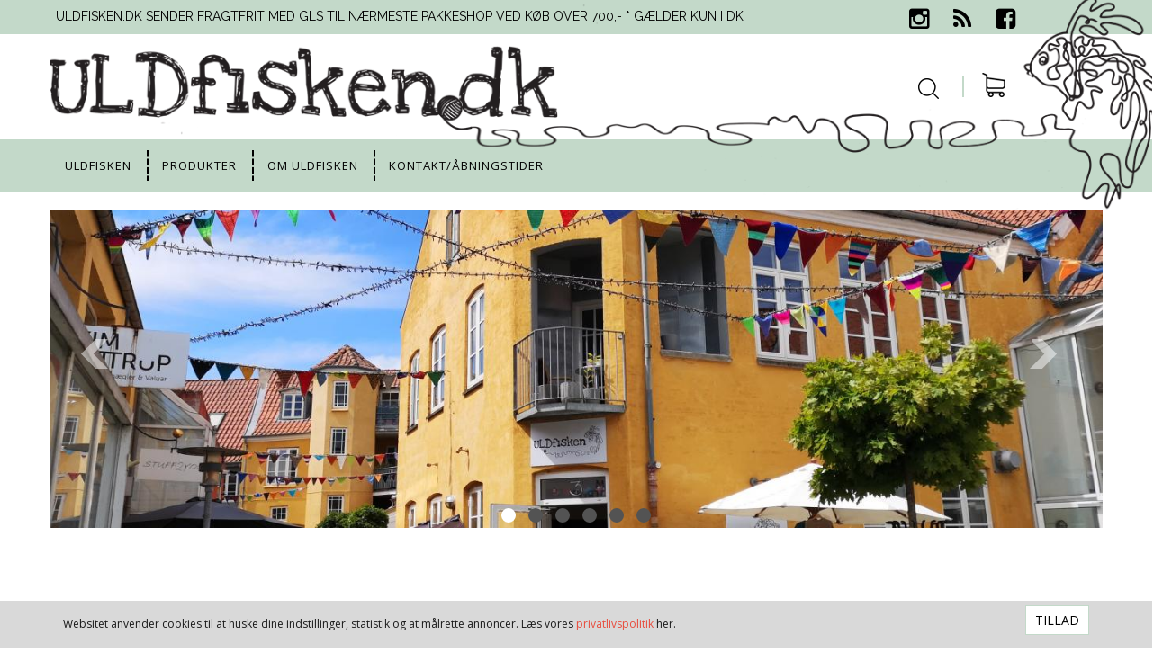

--- FILE ---
content_type: text/html; charset=UTF-8
request_url: https://www.uldfisken.dk/
body_size: 11878
content:
<!DOCTYPE html> <!--[if lt IE 7 ]><html lang="da" id="top" class="no-js ie6"> <![endif]--> <!--[if IE 7 ]><html lang="da" id="top" class="no-js ie7"> <![endif]--> <!--[if IE 8 ]><html lang="da" id="top" class="no-js ie8"> <![endif]--> <!--[if IE 9 ]><html lang="da" id="top" class="no-js ie9"> <![endif]--> <!--[if (gt IE 9)|!(IE)]><!--><html lang="da" id="top" class="no-js"> <!--<![endif]--><head><meta http-equiv="Content-Type" content="text/html; charset=utf-8" /><title>Garnforretning Uldfisken | Garnbutik i Randers</title><meta name="description" content="Smukke resultater kommer ikke kun af, at kunne strikke flot. Det kræver også de rigtige materialer. I Uldfisken forhandler vi udelukkende kvalitetsgarner fra spinderier over hele verden. Vi har uld, silke, alpaca, mohair, hør og bomuld i blødeste kvaliteter. Vi har de bedste strikkepinde, så du undgår stive fingre og ømme muskler. Vi er altid på jagt efter spændende opskrifter og nye designere, så vi på den måde er på forkant med, hvad der sker i strikkeverdenen. " /><meta name="keywords" content="Uldfisken" /><meta name="robots" content="INDEX,FOLLOW" /><link rel="icon" href="https://www.uldfisken.dk/media/favicon/default/favicon.png" type="image/x-icon" /><link rel="shortcut icon" href="https://www.uldfisken.dk/media/favicon/default/favicon.png" type="image/x-icon" /><link href='//fonts.googleapis.com/css?family=Raleway:300,400,500,700,600%7COpen+Sans:300,400,500,700,600%7COpen+Sans:300,400,500,700,600' rel='stylesheet' type='text/css'><link rel="stylesheet" type="text/css" href="https://www.uldfisken.dk/js/calendar/calendar-win2k-1.css" /><link rel="stylesheet" type="text/css" href="https://www.uldfisken.dk/skin/frontend/salecto/default/css/epay/epayfrontend.css" media="all" /><link rel="stylesheet" type="text/css" href="https://www.uldfisken.dk/skin/frontend/salecto/default/ajaxcart/growler.css" media="all" /><link rel="stylesheet" type="text/css" href="https://www.uldfisken.dk/skin/frontend/salecto/default/ajaxcart/modalbox.css" media="all" /><link rel="stylesheet" type="text/css" href="https://www.uldfisken.dk/skin/frontend/salecto/default/salecto/blog/css/blog.css" media="all" /><link rel="stylesheet" type="text/css" href="https://www.uldfisken.dk/skin/frontend/salecto/default/css/salecto/sidenav.css" media="all" /><link rel="stylesheet" type="text/css" href="https://www.uldfisken.dk/skin/frontend/salecto/default/ajaxlist/loader.css" media="all" /><link rel="stylesheet" type="text/css" href="https://www.uldfisken.dk/skin/frontend/salecto/default/css/toolbar.css" media="all" /><link href="https://www.uldfisken.dk/blog/rss" rel="alternate" type="application/rss+xml" /> <!--[if (lte IE 8) & (!IEMobile)]><link rel="stylesheet" type="text/css" href="https://www.uldfisken.dk/skin/frontend/salecto/default/css/styles-ie8.css" media="all" /> <![endif]--> <!--[if (gte IE 9) | (IEMobile)]><!--><link rel="stylesheet" type="text/css" href="https://www.uldfisken.dk/skin/frontend/salecto/default/css/styles.css" media="all" /><link rel="stylesheet" type="text/css" href="https://www.uldfisken.dk/skin/frontend/salecto/uldfisken/css/customize.css" media="all" /> <!--<![endif]--><style>body{font-family:'Open Sans',sans-serif}#nav .nav-primary a{font-family:'Open Sans',sans-serif}</style><meta name="viewport" content="width=device-width, initial-scale=1.0, user-scalable=no, minimum-scale=1.0, maximum-scale=1.0" />  <script data-footer-js-skip="true" type="text/javascript">(function(i,s,o,g,r,a,m){i['GoogleAnalyticsObject']=r;i[r]=i[r]||function(){(i[r].q=i[r].q||[]).push(arguments)},i[r].l=1*new Date();a=s.createElement(o),m=s.getElementsByTagName(o)[0];a.async=1;a.src=g;m.parentNode.insertBefore(a,m)})(window,document,'script','//www.google-analytics.com/analytics.js','ga');ga('create','UA-107387280-1','www.uldfisken.dk');ga('set','anonymizeIp',false);ga('require','displayfeatures');ga('send','pageview');</script> <link rel="canonical" href="https://www.uldfisken.dk/" /><style>.price-box span{color:#000 !important}.price-box span:hover{color:#000 !important}.nav-primary a{color:#000 !important}.nav-primary a:hover{color:#fff !important}.button{background:#fff none repeat scroll 0 0 !important}.button:hover{background:#c3d9c9 none repeat scroll 0 0 !important}.button{color:#000 !important}.button:hover{color:#fff !important}</style><link href="https://www.uldfisken.dk/skin/frontend/salecto/uldfisken/css/customize.css" rel="stylesheet" type="text/css" /></head><body class=" cms-index-index cms-home"><div class="absolute-top"><div class="global-site-notice notice-cookie"><div class="notice-inner"><div class="notice-text"><p>Websitet anvender cookies til at huske dine indstillinger, statistik og at målrette annoncer. Læs vores <a href="https://www.uldfisken.dk/privacy-policy-cookie-restriction-mode?___SID=U">privatlivspolitik</a> her.</p></div><div class="actions"><button class="button" onclick="allowSaveCookie()"><span><span>Tillad</span></span></button></div></div></div> <script type="text/javascript">function allowSaveCookie(){Mage.Cookies.set('user_allowed_save_cookie','{"1":1}',new Date(new Date().getTime()+31536000*1000));if(Mage.Cookies.get('user_allowed_save_cookie')){window.location.reload();}else{window.location.href='https://www.uldfisken.dk/cms/index/noCookies/?___SID=U';}}</script> </div><div class="wrapper"> <noscript><div class="global-site-notice noscript"><div class="notice-inner"><p> <strong>Det lader til at JavaScript er deaktiveret i din browser.</strong><br /> Du skal have JavaScript slået til i din browser for at kunne bruge alle funktionerne på dette website.</p></div></div> </noscript><div class="page"><header id="header" class="page-header"><div class="top-header"><div class="container"><ul class="top-links"><li> <span class="fa "></span>Uldfisken.dk sender fragtfrit med GLS til nærmeste pakkeshop ved køb over 700,- * gælder kun i DK</li></ul><div class="header-language-container"><div class="store-language-container"></div><div id="header-account" class="skip-content"><div class="links"><ul></ul></div></div></div><div class="top-social"><a href="https://www.instagram.com/uldfisken/?hl=da" target="_blank"><em class="footer-social-icon instagram fa fa-instagram"></em></a> <a href="https://www.uldfisken.dk/blog" target="_blank"><em class="footer-social-icon rss fa fa-rss"></em></a> <a href="https://da-dk.facebook.com/Uldfisken-684937034880864/" target="_blank"><em class="footer-social-icon facebook fa fa-facebook-square"></em></a></div></div></div><div class="clear"></div><div class="page-header-container container"> <a class="logo" href="https://www.uldfisken.dk/"> <img src="https://www.uldfisken.dk/media/salecto/logo_2.png" alt="Uldfisken" class="large" /> <img src="https://www.uldfisken.dk/media/salecto/logo_2.png" alt="Uldfisken" class="small" /> </a><div class="skip-links"><div class="header-minicart"> <a href="https://www.uldfisken.dk/checkout/cart/?___SID=U" data-target-element="#header-cart" class="skip-link skip-cart no-count"> <span class="icon"></span> <span class="count">0</span> </a><div id="header-cart" class="block block-cart skip-content"><div id="minicart-error-message" class="minicart-message"></div><div id="minicart-success-message" class="minicart-message"></div><div class="minicart-wrapper"><p class="block-subtitle"> Din indkøbskurv <a class="close skip-link-close" href="#" title="Luk">×</a></p><p class="empty">Din indkøbskurv er tom.</p></div></div></div> <a href="#header-search" class="skip-link skip-search" id="search-icon"> <span class="icon fa fa-search"></span></a> <a href="#header-nav" class="skip-link skip-nav"> <span class="icon"></span> <span class="label">Menu</span> </a></div><div class="clear"></div><div id="header-search" class="skip-content"><form id="search_mini_form" action="https://www.uldfisken.dk/catalogsearch/result/" method="get"><div class="input-box"> <label for="search">Søg:</label> <input id="search" type="search" name="q" value="" class="input-text required-entry" maxlength="128" placeholder="Søg efter varer her..." /> <button type="submit" title="Søg" class="button search-button"><span><span>Søg</span></span></button></div><div id="search_autocomplete" class="search-autocomplete"></div></form></div></div><div id="header-nav" class="skip-content"><div class="container"><nav id="nav"><ol class="nav-primary"><li class="desktop-navigation"><ol><li class="level0 nav-0 first "><a class="level0 " href="https://www.uldfisken.dk/">uldfisken</a></li><li class="level0 nav-0 parent"><a class="level0 has-children" href="https://www.uldfisken.dk/garn-kvaliteter/bomuld">Produkter </a><ul class="level0"><li class="level1 nav-1 first " ><a class="level1 " href="https://www.uldfisken.dk/designere-garn-og-kits">Designere, garn og kits</a></li><li class="level1 nav-1 " ><a class="level1 " href="https://www.uldfisken.dk/strikkekits-med-opskrifter">Strikkekits med opskrifter</a></li><li class="level1 nav-1 " ><a class="level1 " href="https://www.uldfisken.dk/garn-kvaliteter">Garn kvaliteter</a></li><li class="level1 nav-1 " ><a class="level1 " href="https://www.uldfisken.dk/strikkepinde-ovrigt-tilbehor">Strikkepinde og andet tilbehør</a></li><li class="level1 nav-1 " ><a class="level1 " href="https://www.uldfisken.dk/sma-kreative-projekter">Små kreative projekter</a></li><li class="level1 nav-1 " ><a class="level1 " href="https://www.uldfisken.dk/krea-kassen">"Krea Kassen" - udsalg mm.</a></li><li class="level1 nav-1 " ><a class="level1 " href="https://www.uldfisken.dk/farvning-med-lanasyn">Farvning med Lanasyn</a></li><li class="level1 nav-1 " ><a class="level1 " href="https://www.uldfisken.dk/boger-og-haefter">Bøger og hæfter</a></li><li class="level1 nav-1 " ><a class="level1 " href="https://www.uldfisken.dk/garnsmykker">Garnsmykker</a></li><li class="level1 nav-1 " ><a class="level1 " href="https://www.uldfisken.dk/kurser-foredrag">Kurser/foredrag</a></li><li class="level1 nav-1 last " ><a class="level1 " href="https://www.uldfisken.dk/gaveideer-og-gavekort">Gaveidéer og gavekort</a></li></ul></li><li class="level0 nav-0 "><a class="level0 " href="https://www.uldfisken.dk/om-uldfisken">Om uldfisken</a></li><li class="level0 nav-0 "><a class="level0 " href="https://www.uldfisken.dk/kontakt">Kontakt/Åbningstider</a></li></ol></li><li class="mobile-navigation"><ol><li class="level0 nav-0 first "><a class="level0 " href="https://www.uldfisken.dk/">uldfisken</a></li><li class="level0 nav-0 parent"><a class="level0 has-children" href="https://www.uldfisken.dk/garn-kvaliteter/bomuld">Produkter </a><ul class="level0"><li class="level1 nav-1 first " ><a class="level1 " href="https://www.uldfisken.dk/designere-garn-og-kits">Designere, garn og kits</a></li><li class="level1 nav-1 " ><a class="level1 " href="https://www.uldfisken.dk/strikkekits-med-opskrifter">Strikkekits med opskrifter</a></li><li class="level1 nav-1 " ><a class="level1 " href="https://www.uldfisken.dk/garn-kvaliteter">Garn kvaliteter</a></li><li class="level1 nav-1 " ><a class="level1 " href="https://www.uldfisken.dk/strikkepinde-ovrigt-tilbehor">Strikkepinde og andet tilbehør</a></li><li class="level1 nav-1 " ><a class="level1 " href="https://www.uldfisken.dk/sma-kreative-projekter">Små kreative projekter</a></li><li class="level1 nav-1 " ><a class="level1 " href="https://www.uldfisken.dk/krea-kassen">"Krea Kassen" - udsalg mm.</a></li><li class="level1 nav-1 " ><a class="level1 " href="https://www.uldfisken.dk/farvning-med-lanasyn">Farvning med Lanasyn</a></li><li class="level1 nav-1 " ><a class="level1 " href="https://www.uldfisken.dk/boger-og-haefter">Bøger og hæfter</a></li><li class="level1 nav-1 " ><a class="level1 " href="https://www.uldfisken.dk/garnsmykker">Garnsmykker</a></li><li class="level1 nav-1 " ><a class="level1 " href="https://www.uldfisken.dk/kurser-foredrag">Kurser/foredrag</a></li><li class="level1 nav-1 last " ><a class="level1 " href="https://www.uldfisken.dk/gaveideer-og-gavekort">Gaveidéer og gavekort</a></li></ul></li><li class="level0 nav-0 "><a class="level0 " href="https://www.uldfisken.dk/om-uldfisken">Om uldfisken</a></li><li class="level0 nav-0 "><a class="level0 " href="https://www.uldfisken.dk/kontakt">Kontakt/Åbningstider</a></li></ol></li></ol></nav></div></div><div class="header-bottom"></div></header><div class="clear"></div><div class="container"><div class="left-block"></div><div class="right-block"></div><div class="clear"></div></div><div class="clear"></div><div class="main-container col1-layout"><div class="main"><div class="container"></div><div class="col-main"><div class="container"><div class="std"><div><div class="home-page-slider"><div id="demo"><div class="row"><div class="span12"><div id="owl-demo" class="owl-carousel"><div class="slider-list-item"> <a href=""><img src="https://www.uldfisken.dk/media/slider/image/cache/1324x401-center/2/0/2020-06-11_13.22.46.jpg" alt="facade" /></a><div class="banner-content"><div class="container"></div></div></div><div class="slider-list-item"> <a href="https://www.uldfisken.dk/strikkepinde-ovrigt-tilbehor/re-designed"><img src="https://www.uldfisken.dk/media/slider/image/cache/1324x401-center/r/e/redesign_b.jpg" alt="ReDesign" /></a><div class="banner-content"><div class="container"><div class="button-slider" style="background-color:#3D3D3D" onMouseOver="this.style.backgroundColor=''" onMouseOut="this.style.backgroundColor='#3D3D3D'" > <a href="https://www.uldfisken.dk/strikkepinde-ovrigt-tilbehor/re-designed" target="_blank" style="color:#F5F5F5" onMouseOver="this.style.color=''" onMouseOut="this.style.color='#F5F5F5'">ReDesign</a></div></div></div></div><div class="slider-list-item"> <a href="https://www.uldfisken.dk/designere-garn-og-kits/filcolana"><img src="https://www.uldfisken.dk/media/slider/image/cache/1324x401-center/a/l/all_that_jazz_banner.jpg" alt="Filcolana" /></a><div class="banner-content"><div class="container"></div></div></div><div class="slider-list-item"> <a href="https://www.uldfisken.dk/designere-garn-og-kits/karen-klarbaek"><img src="https://www.uldfisken.dk/media/slider/image/cache/1324x401-center/k/l/klarb_k_1.jpg" alt="Karen Klarbæk" /></a><div class="banner-content"><div class="container"></div></div></div><div class="slider-list-item"> <a href="https://www.uldfisken.dk/designere-garn-og-kits/permin/bella"><img src="https://www.uldfisken.dk/media/slider/image/cache/1324x401-center/b/e/bella_fra_permin.jpg" alt="Bella" /></a><div class="banner-content"><div class="container"></div></div></div><div class="slider-list-item"> <a href="https://www.uldfisken.dk/designere-garn-og-kits/sandnes"><img src="https://www.uldfisken.dk/media/slider/image/cache/1324x401-center/s/a/sansnes_h_fte_2016_2013_2011_bla_klokke.jpg" alt="Sandnes: 2016,2013, bkloklokkedåb" /></a><div class="banner-content"><div class="container"></div></div></div></div></div></div></div></div><div class="col-1"><div class="container"><div class="top-col"><ul><li><img src="https://www.uldfisken.dk/media/wysiwyg/garnsamling%20til%20webshop.jpg" alt="garn kvaliteter" width="231" height="250" /><div class="img-3"><div class="top-img">&nbsp;</div><div class="top-text">GARN, KVALITETER</div><div class="top-btn"><a href="https://www.uldfisken.dk/garn-kvaliteter">se mere her</a></div></div></li><li><img src="https://www.uldfisken.dk/media/wysiwyg/mose%20skappel.jpg" alt="strikkekit" width="103" height="250" /><div class="img-2"><div class="top-img">&nbsp;</div><div class="top-text">Strikkekits med opskrifter</div><div class="top-btn"><a href="https://www.uldfisken.dk/strikkekits-med-opskrifter">se mere her</a></div></div></li><li class="last"><img src="https://www.uldfisken.dk/media/wysiwyg/Luci%20til%20banner.jpg" alt="garn designere" width="231" height="250" /><div class="img-1"><div class="top-img">&nbsp;</div><div class="top-text">DESIGNERE, GARN &amp; KITS</div><div class="top-btn"><a href="https://www.uldfisken.dk/designere-garn-og-kits">se mere her</a></div></div></li></ul></div><div class="buttom-col"><ul><li><div class="img-11"><div class="top-img"><img src="https://www.uldfisken.dk/media/wysiwyg/icon-2.png" alt="sm&aring; strikkeprojekter" width="38" height="42" />&nbsp;&nbsp;</div><div class="top-text">SM&Aring; PROJEKTER</div><div class="top-btn"><a href="https://www.uldfisken.dk/sma-kreative-projekter">se mere her</a></div></div></li><li><div class="img-12"><div class="top-img"><img src="https://www.uldfisken.dk/media/wysiwyg/icon-5.png" alt="b&oslash;ger om strik" width="50" height="39" /></div><div class="top-text">B&Oslash;GER OG H&AElig;FTER</div><div class="top-btn"><a href="https://www.uldfisken.dk/boger-og-haefter">se mere her</a></div></div></li><li><div class="img-13"><div class="top-img"><img src="https://www.uldfisken.dk/media/wysiwyg/icon-8.png" alt="strikkepinde" width="44" height="43" /></div><div class="top-text">STRIKKEPINDE &amp; &Oslash;VRIGT TILBEH&Oslash;R</div><div class="top-btn"><a href="https://www.uldfisken.dk/strikkepinde-ovrigt-tilbehor">se mere her</a></div></div></li><li><div class="img-14"><div class="top-img"><img src="https://www.uldfisken.dk/media/wysiwyg/icon-4.png" alt="farvning med lanasyn" width="44" height="50" /></div><div class="top-text">FARVNING MED LANASYN</div><div class="top-btn"><a href="https://www.uldfisken.dk/farvning-med-lanasyn">se mere her</a></div></div></li><li><div class="img-15"><div class="top-img"><img src="https://www.uldfisken.dk/media/wysiwyg/icon-7.png" alt="smykker" width="43" height="43" /></div><div class="top-text">GARNSMYKKER</div><div class="top-btn"><a href="https://www.uldfisken.dk/garnsmykker">se mere her</a></div></div></li><li><div class="img-16"><div class="top-img"><img src="https://www.uldfisken.dk/media/wysiwyg/icon-9.png" alt="kreakassen" width="47" height="56" /></div><div class="top-text">kreakassen udsalg mm.</div><div class="top-btn"><a href="https://www.uldfisken.dk/krea-kassen">se mere her</a></div></div></li></ul></div></div></div><div class="text-seo"><h1 style="text-align: center;"><strong>Velkommen i Uldfisken - Garnbutik i Randers</strong></h1><p><strong>Uldfiskens kreative verden. <br /> </strong>Uldfisken er en hyggelig, rummelig og yderst velindrettet garnforretning, hvor stemningen er varm og gl&aelig;den ved godt h&aring;ndarbejde skinner igennem overalt. <br />Uldfisken ejes af Nanna Exner, som har flere uddannelser og stor erfaring indenfor strik, formidling, design, kunsth&aring;ndv&aelig;rk, foredrag, workshops og undervisning. <br /> I Uldfisken elsker vi selv at strikke og h&aelig;kle, s&aring; vi ved alt om l&aelig;kkert garn, smukt design og godt v&aelig;rkt&oslash;j. Vi har alle f&oslash;lt gl&aelig;de og begejstring over et vellykket projekt. <br />Vores store passion er derfor at give denne gode oplevelse videre. <br />Hos os vil man f&aring; unik og personlig r&aring;dgivning til valg af farver og personlig stil.<br /> <br /> <strong>I Uldfisken l&aelig;gger vi stor v&aelig;gt p&aring; at s&aelig;lge garn af h&oslash;j kvalitet. <br /> </strong>Vores garner er n&oslash;je udvalgt efter kvalitet og farve, s&aring; vi kan sikre vores kunder at deres bluser, tr&oslash;jer, jakker, huer, hjemmesko, t&aelig;pper mm. holder og giver gl&aelig;de i mange &aring;r.<br /> Uldfisken er forhandler af garn fra Sandnes, Filcolana, Marianne Isager, Karen Klarb&aelig;k, Camarose, Permin, Istex, fru Zippe, Hjelholt, Lana Grossa og Rowan.<br /> Vi har l&aelig;kker 100% uld bla. danskproduceret merino, islansk uld og shetlandsuld. Vi har smuk mohair, kidsilk og silk mohair. <br />Er du til de helt bl&oslash;de garner, s&aring; pr&oslash;v 100% alpakka, alpaca og silke. Af sommergarner har vi bl&oslash;dt bomuld, h&oslash;r, viskose samt flot str&oslash;mpegarn. <br /> Alle strikkegarner er n&oslash;je udvalgt fra forhandlere og spinderier fra Danmark, Norge, Island, Australien, Peru, Skotland og Kina. <br />Kig forbi og se det store farveudvalg og de mange forskellige kvaliteter, eller find dem online i vores webshop<br /> <br /> <strong>Der skal ogs&aring; godt v&aelig;rkt&oslash;j til. <br /> </strong>Vi har derfor kun v&aelig;rkt&oslash;j af bedste kvalitet. Vores h&aelig;nder skal holde i mange &aring;r, s&aring; de fortjener kun det bedste. <br />Vi har strikkepinde i b&aring;de metal og tr&aelig;, h&aelig;klen&aring;le, hakken&aring;le, maskemark&oslash;rer, pindem&aring;lere, snoningspinde og meget mere &oslash;vrigt tilbeh&oslash;r. <br /> Vi forhandler et bredt udvalg af strikkepinde i b&aring;de tr&aelig; og metal (nikkelfri), h&aelig;klen&aring;le og tilbeh&oslash;r fra Knit Pro, som is&aelig;r kendt for deres l&oslash;se udskiftsbare pinde, gode spidser og bl&oslash;de wirer s&aelig;rligt egnet til strik med Loop. <br /> Vi har ogs&aring; Addi rundpinde og Clover soft touch h&aelig;klen&aring;le. Fra Prym har vi pindem&aring;lere, snoningspinde, garnvinde, krydsn&oslash;gleapparat, omgangst&aelig;llere, uldn&aring;le og maskeholdere.<br /> Find pinde og tilbeh&oslash;r i butikken eller online i vores webshop.<br /> I Uldfisken har vi naturligvis ogs&aring; ti-tusindvis af smukke knapper i b&aring;de tr&aelig;, metal, perlemor, l&aelig;der, plast og stofknapper. <br />Der er knapper til b&aring;de baby, voksen dame, herre og b&oslash;rn.<br /> <br /> <strong>Det er altid muligt at k&oslash;be b&oslash;ger, s&oslash;ge ny inspiration og f&aring; gode id&eacute;er hos os.<br /> </strong>Vi holder os konstant opdateret p&aring; nyheder og designere, s&aring; vi har altid de nyeste b&oslash;ger og h&aelig;fter. <br /> Vi forhandler b&oslash;ger fra Annette Danielsen, Susie Haumann, Petite Knit, Karen Klarb&aelig;k, Helga Isager, Lene Holme Sams&oslash;e, Turbine, Klematis.<br /> Vi har opskrifter til hele familien. B&aring;de til dame, herre, barn, baby, hund og s&aring;m&aelig;nd ogs&aring; dukker.<br /> <strong><br /> Kom til kursus, eller strikkecaf&eacute;<br /> </strong>Hos Uldfisken har vi strikkecaf&eacute;er 2 gange om m&aring;neden. Der er altid god stemning og inspiration. <br /> Vi afholder l&oslash;bende kurser og workshops, s&aring; man kan f&aring; ny inspiration. Der er kurser for b&aring;de nybegyndere og viderekomne. Find datoer og tilmelding i aktivitetskalenderen.</p><p><strong>Strikkefestivaller</strong><br /> Uldfisken deltager i flere strikkefestivaller rundt i landet. Vi elsker at dele vores kreative verden med s&aring; mange som muligt. Vi er blandt andet p&aring; Fan&oslash; strikkefestival, Djurs strikkefestival og andre kreative messer. <strong><br /> Kig forbi og bes&oslash;g vores smukke butik</strong><br /> Du er ogs&aring; altid velkommen til bare at kigge forbi butikken og f&aring; personlig hj&aelig;lp. Tag veninden, s&oslash;ster, mor eller svigermor med. Der er kaffe p&aring; kanden og tid til n&aelig;rv&aelig;r&hellip;</p></div><div class="blog-but"><div class="col-but"><div class="left-col"><h3><span style="color: #000000;"><a style="color: #000000;" href="https://www.uldfisken.dk/gaveideer-og-gavekort">GAVEKORT</a></span></h3> GIV &Eacute;N DU HOLDER AF ET GAVEKORT<br /> ELLER SE VORES GAVEIDEER</div></div><div class="center-col"><div class="left-col"><h3><a href="https://www.uldfisken.dk/nyheder">NYHEDER</a></h3> SE VORES SP&AElig;NDENDE <br />NYHEDER P&Aring; SHOPPEN</div></div><div class="right-col"><div class="left-col"><h3><a href="https://www.uldfisken.dk/kurser-foredrag">KURSER / FOREDRAG</a></h3> L&AElig;S MERE OM KOMMENDE<br /> FOREDRAG OG KURSER.</div></div></div></div></div></div></div></div></div><div class="footer-container footer"><div class="footer-top"><div class="container"><div class="links social-media"> <a href="https://www.instagram.com/uldfisken/?hl=da" target="_blank"><em class="footer-social-icon instagram fa fa-instagram"></em></a> <a href="https://www.uldfisken.dk/blog" target="_blank"><em class="footer-social-icon rss fa fa-rss"></em></a> <a href="https://da-dk.facebook.com/Uldfisken-684937034880864/" target="_blank"><em class="footer-social-icon facebook fa fa-facebook-square"></em></a></div></div></div><div class="footer footer-bottom"><div class="container"><div class="footer-grid links"><h3>Konto</h3><ul><li><a href="https://www.uldfisken.dk//customer/account/login/" title="Log ind">Log ind</a></li><li><a href="https://www.uldfisken.dk/checkout/cart//" title="Vis indkøbskurv">Vis indkøbskurv</a></li></ul></div><div class="footer-grid links"><h3>ULDFISKEN.DK</h3><ul><li><a href="https://www.uldfisken.dk/customer/account/login/" title="Tjek din ordrestatus">Tjek din ordrestatus</a></li><li><a href="https://www.uldfisken.dk/levering_reklamation" title="Levering og Reklamation">Levering og Reklamation</a></li><li><a href="https://www.uldfisken.dk/sitemap" title="SITEMAP">SITEMAP</a></li></ul></div><div class="footer-grid links"><h3>Information</h3><ul><li><a href="https://www.uldfisken.dk/om-uldfisken" title="Om ULDFISKEN">Om ULDFISKEN</a></li><li><a href="https://www.uldfisken.dk/retur-ombytning" title="RETURNERING ">RETURNERING </a></li><li><a href="https://www.uldfisken.dk/handelsbetingelser" title="HANDELSBETINGELSER">HANDELSBETINGELSER</a></li><li><a href="https://www.uldfisken.dk/fortrolighedspolitik" title="Fortroligheds Politik">Fortroligheds Politik</a></li></ul></div><div class="footer-grid links"><h3>Kontakt</h3><p>Uldfisken<br /> Gråbrødrestræde 3<br /> DK-8900 Randers<br /> Tlf <a href ="tel:+4586 975133">86 97 51 33</a><br /> CVR: 33 33 62 09<br /> <a href="mailto:netop@uldfisken.dk" target="_blank"> netop@uldfisken.dk</a></p></div><div class="clear"></div></div></div> <address class="copyright"><div class="container"><div class="text-cop">&copy; 2016 Uldfisken All rights reserved.</div><div class="payt"><div class="paytm"><div class="text-pay">BETALINGSMETODE:</div><div class="pay-img"><img src="https://www.uldfisken.dk/media/wysiwyg/pay_1.png" alt="pay_1" /></div></div></div></div> </address></div><div class="global-site-notice notice-cookie"><div class="notice-inner"><div class="notice-text"><p>Websitet anvender cookies til at huske dine indstillinger, statistik og at målrette annoncer. Læs vores <a href="https://www.uldfisken.dk/privacy-policy-cookie-restriction-mode?___SID=U">privatlivspolitik</a> her.</p></div><div class="actions"><button class="button" onclick="allowSaveCookie()"><span><span>Tillad</span></span></button></div></div></div> <script type="text/javascript">function allowSaveCookie(){Mage.Cookies.set('user_allowed_save_cookie','{"1":1}',new Date(new Date().getTime()+31536000*1000));if(Mage.Cookies.get('user_allowed_save_cookie')){window.location.reload();}else{window.location.href='https://www.uldfisken.dk/cms/index/noCookies/?___SID=U';}}</script> </div></div><!--[if lt IE 7]> <script type="text/javascript">var BLANK_URL='https://www.uldfisken.dk/js/blank.html';var BLANK_IMG='https://www.uldfisken.dk/js/spacer.gif';</script> <![endif]--> <script type="text/javascript" src="https://www.uldfisken.dk/js/prototype/prototype.js"></script> <script type="text/javascript" src="https://www.uldfisken.dk/js/lib/jquery/jquery-1.12.1.min.js"></script> <script type="text/javascript" src="https://www.uldfisken.dk/js/lib/jquery/noconflict.js"></script> <script type="text/javascript" src="https://www.uldfisken.dk/js/lib/ccard.js"></script> <script type="text/javascript" src="https://www.uldfisken.dk/js/prototype/validation.js"></script> <script type="text/javascript" src="https://www.uldfisken.dk/js/scriptaculous/builder.js"></script> <script type="text/javascript" src="https://www.uldfisken.dk/js/scriptaculous/effects.js"></script> <script type="text/javascript" src="https://www.uldfisken.dk/js/scriptaculous/dragdrop.js"></script> <script type="text/javascript" src="https://www.uldfisken.dk/js/scriptaculous/controls.js"></script> <script type="text/javascript" src="https://www.uldfisken.dk/js/scriptaculous/slider.js"></script> <script type="text/javascript" src="https://www.uldfisken.dk/js/varien/js.js"></script> <script type="text/javascript" src="https://www.uldfisken.dk/js/varien/form.js"></script> <script type="text/javascript" src="https://www.uldfisken.dk/js/mage/translate.js"></script> <script type="text/javascript" src="https://www.uldfisken.dk/js/mage/cookies.js"></script> <script type="text/javascript" src="https://www.uldfisken.dk/js/varien/product.js"></script> <script type="text/javascript" src="https://www.uldfisken.dk/js/varien/configurable.js"></script> <script type="text/javascript" src="https://www.uldfisken.dk/js/calendar/calendar.js"></script> <script type="text/javascript" src="https://www.uldfisken.dk/js/calendar/calendar-setup.js"></script> <script type="text/javascript" src="https://www.uldfisken.dk/skin/frontend/salecto/default/js/lib/modernizr.custom.min.js"></script> <script type="text/javascript" src="https://www.uldfisken.dk/skin/frontend/salecto/default/js/lib/selectivizr.js"></script> <script type="text/javascript" src="https://www.uldfisken.dk/skin/frontend/salecto/default/js/lib/matchMedia.js"></script> <script type="text/javascript" src="https://www.uldfisken.dk/skin/frontend/salecto/default/js/lib/matchMedia.addListener.js"></script> <script type="text/javascript" src="https://www.uldfisken.dk/skin/frontend/salecto/default/js/lib/enquire.js"></script> <script type="text/javascript" src="https://www.uldfisken.dk/skin/frontend/salecto/uldfisken/js/app.js"></script> <script type="text/javascript" src="https://www.uldfisken.dk/skin/frontend/salecto/default/js/lib/jquery.cycle2.min.js"></script> <script type="text/javascript" src="https://www.uldfisken.dk/skin/frontend/salecto/default/js/lib/jquery.cycle2.swipe.min.js"></script> <script type="text/javascript" src="https://www.uldfisken.dk/skin/frontend/salecto/default/js/slideshow.js"></script> <script type="text/javascript" src="https://www.uldfisken.dk/skin/frontend/salecto/default/js/lib/imagesloaded.js"></script> <script type="text/javascript" src="https://www.uldfisken.dk/skin/frontend/salecto/default/js/jquery-ui.js"></script> <script type="text/javascript" src="https://www.uldfisken.dk/skin/frontend/salecto/default/ajaxcart/minicart.js"></script> <script type="text/javascript" src="https://www.uldfisken.dk/skin/frontend/salecto/default/ajaxcart/growler.js"></script> <script type="text/javascript" src="https://www.uldfisken.dk/skin/frontend/salecto/default/ajaxcart/modalbox.js"></script> <script type="text/javascript" src="https://www.uldfisken.dk/skin/frontend/salecto/default/ajaxcart/ajaxcart.js"></script> <script type="text/javascript" src="https://www.uldfisken.dk/skin/frontend/salecto/default/js/configurableswatches/swatches-product.js"></script> <script type="text/javascript" src="https://www.uldfisken.dk/skin/frontend/salecto/default/js/bundle.js"></script> <script type="text/javascript" src="https://www.uldfisken.dk/skin/frontend/salecto/default/salecto/gua/track_event.js"></script> <script type="text/javascript" src="https://www.uldfisken.dk/skin/frontend/salecto/default/salectoseo/js/linkchange.js"></script> <script type="text/javascript" src="https://www.uldfisken.dk/skin/frontend/salecto/default/js/owl.carousel.js"></script> <script type="text/javascript" src="https://www.uldfisken.dk/skin/frontend/salecto/default/ajaxlist/jqueryfiles/jquery.ui.touch-punch.min.js"></script> <script type="text/javascript" src="https://www.uldfisken.dk/skin/frontend/salecto/default/ajaxlist/jqueryfiles/jQuery-noconflict.js"></script> <script type="text/javascript" src="https://www.uldfisken.dk/skin/frontend/salecto/default/ajaxlist/navigation.js"></script> <script type="text/javascript">Mage.Cookies.path='/';Mage.Cookies.domain='.www.uldfisken.dk';</script> <script type="text/javascript">optionalZipCountries=["HK","IE","MO","PA"];</script> <script type="text/javascript">_collapse=0;_horizontal_layered_navigation=0;_use_priceslider=0;_ajaxlist_parameter="ajaxlist";_ajax_compare=0;_ajaxlist_enable_tooltips=0;</script><script type="text/javascript">var Translator=new Translate({"HTML tags are not allowed":"HTML tags er ikke tilladt","Please select an option.":"V\u00e6lg venligst en af mulighederne.","This is a required field.":"Feltet skal udfyldes.","Please enter a valid number in this field.":"Indtast venligst kun heltal i dette felt.","The value is not within the specified range.":"V\u00e6rdien er ikke inden for det angivne interval.","Please use numbers only in this field. Please avoid spaces or other characters such as dots or commas.":"Feltet m\u00e5 kun indeholde heltal, ung\u00e5 venligst mellemrum eller andre karakterer s\u00e5som punktum og komma.","Please use letters only (a-z or A-Z) in this field.":"Brug kun bogstaver (a-z or A-Z) i dette felt.","Please use only letters (a-z), numbers (0-9) or underscore(_) in this field, first character should be a letter.":"Brug kun bogstaver (a-z) eller heltal (0-9) eller underscore (_) i dette felt., f\u00f8rste karakter skal v\u00e6re et bogstav.","Please use only letters (a-z or A-Z) or numbers (0-9) only in this field. No spaces or other characters are allowed.":"Brug kun bogstaver (a-z eller A-Z) eller tal (0-9) i dette felt. Ingen mellemrum eller andre tegn.","Please use only letters (a-z or A-Z) or numbers (0-9) or spaces and # only in this field.":"Brug kun bogstaver (a-z eller A-Z) eller tal (0-9) eller mellemrum og # i dette felt.","Please enter a valid phone number. For example (123) 456-7890 or 123-456-7890.":"Indtast venligst et gyldigt telefonnummer, eks. (+45) 10 10 10 10","Please enter a valid fax number. For example (123) 456-7890 or 123-456-7890.":"Indtast et gyldigt faxnummer. F.eks. 12 34 56 78","Please enter a valid date.":"Indtast venligst en gyldig dato.","Please enter a valid email address. For example johndoe@domain.com.":"Ugyldig e-mailadresse","Please use only visible characters and spaces.":"Brug kun synlige tegn og mellemrum.","Please make sure your passwords match.":"Kontroller venligst, at dine kodeord er ens.","Please enter a valid URL. Protocol is required (http:\/\/, https:\/\/ or ftp:\/\/)":"Indtast en gyldig URL. Protokol er obligatorisk (http:\/\/, https:\/\/ eller ftp:\/\/)","Please enter a valid URL. For example http:\/\/www.example.com or www.example.com":"Skriv en gyldig URL, f.eks. http:\/\/www.eksempel.dk or www.eksempel.dk","Please enter a valid URL Key. For example \"example-page\", \"example-page.html\" or \"anotherlevel\/example-page\".":"Indtast en gyldig URL-n\u00f8gle. F.eks. \"min-side\", \"min-side.html\" eller \"min-side\/min-underside\".","Please enter a valid XML-identifier. For example something_1, block5, id-4.":"Indtast et gyldigt XML-id. F.eks. blok_1, block5, id-4.","Please enter a valid social security number. For example 123-45-6789.":"Indtast venligst et gyldigt CPR-nummer, eks. 190570-2369.","Please enter a valid zip code. For example 90602 or 90602-1234.":"Indtast venligst et gyldigt postnummer, eks. 6430 eller 8000.","Please enter a valid zip code.":"Indtast venligst et gyldigt postnummer.","Please use this date format: dd\/mm\/yyyy. For example 17\/03\/2006 for the 17th of March, 2006.":"Brug venligst dette datoformat: dd\/mm\/yyyy, eks. 17\/03\/2006 for d. 17. marts 2006.","Please enter a valid $ amount. For example $100.00.":"V\u00e6lg venligst et gyldigt bel\u00f8b i kr. For eksempel kr. 100,00.","Please select one of the above options.":"V\u00e6lg venligst en af mulighederne ovenfor","Please select one of the options.":"V\u00e6lg venligst en af mulighederne","Please select State\/Province.":"V\u00e6lg venligst region","Please enter a number greater than 0 in this field.":"Indtast venligst et tal st\u00f8rre end 0.","Please enter a number 0 or greater in this field.":"Indtast et tal 0 eller st\u00f8rre i dette felt.","Please enter a valid credit card number.":"Indtast venligst et gyldigt kreditkortnummer.","Credit card number does not match credit card type.":"Kortnummer stemmer ikke overens med korttype.","Card type does not match credit card number.":"Korttype stemmer ikke overens med kortnummer.","Incorrect credit card expiration date.":"Forkert udl\u00f8bsdato for kort.","Please enter a valid credit card verification number.":"Indtast venligst en gyldig verifikationskode (CVC).","Please use only letters (a-z or A-Z), numbers (0-9) or underscore(_) in this field, first character should be a letter.":"Feltet m\u00e5 kun indeholde bogstaver (a-z or A-Z), tal (0-9) eller underscore (_), og f\u00f8rste tegn skal v\u00e6re et bogstav.","Please input a valid CSS-length. For example 100px or 77pt or 20em or .5ex or 50%.":"Angiv venligst en gyldig CSS-l\u00e6ngde. For eksempel 100px, 77pt, 20em, .5ex eller 50%.","Text length does not satisfy specified text range.":"Tekstl\u00e6ngden er ikke inden for det tilladte interval.","Please enter a number lower than 100.":"Indtast venligst et tal mindre end 100.","Please select a file":"V\u00e6lg venligst en fil","Please enter issue number or start date for switch\/solo card type.":"Indtast udstedelsesnummer eller startdato for switch\/solo korttypen.","Please wait, loading...":"Vent venligst, henter data...","This date is a required value.":"Denne dato skal udfyldes.","Please enter a valid day (1-%d).":"Indtast en gyldig dag (1-%d).","Please enter a valid month (1-12).":"Indtast venligst en gyldigt m\u00e5ned (1-12).","Please enter a valid year (1900-%d).":"Indtast venligst et gyldigt \u00e5rstal (1900-%d).","Please enter a valid full date":"Indtast venligst en komplet gyldig dato","Complete":"Fuldendt","Add Products":"Tilf\u00f8j produkter","Please choose to register or to checkout as a guest":"V\u00e6lg om du vil registrere dig eller bestille som g\u00e6st","Your order cannot be completed at this time as there is no shipping methods available for it. Please make necessary changes in your shipping address.":"Din ordre kan ikke gennemf\u00f8res da der ikke er nogen tilg\u00e6ngelige leveringsmetoder. Kontroller din leveringsadresse.","Please specify payment method.":"V\u00e6lg en betalingsmetode.","Your order cannot be completed at this time as there is no payment methods available for it.":"Din ordre kan ikke gennemf\u00f8res da der ikke er nogen tilg\u00e6ngelige betalingsmetoder.","Add to Cart":"F\u00f8j til kurv","In Stock":"P\u00e5 lager","Out of Stock":"Ikke p\u00e5 lager"});</script><script>(function(){var o=document.createElement('script');o.type='text/javascript';o.async=true;o.src='https://pricetag.viabill.com/script/qWWMzLWWZKs%3D=';var s=document.getElementsByTagName('script')[0];s.parentNode.insertBefore(o,s);})();</script> <script type="application/ld+json">{"@context":"http://schema.org","@type":"LocalBusiness","address":{"@type":"PostalAddress","addressCountry":"Danmark","streetAddress":" Gråbrødrestræde 3","addressLocality":"Randers","addressRegion":"Østjylland","postalCode":"8900","telephone":"00458697513"},"aggregateRating":{"@type":"AggregateRating","ratingValue":"4.7","bestRating":"5","worstRating":"1","reviewCount":"34","itemReviewed":{"@type":"Organization","name":"Uldfisken"}},"name":"Uldfisken","openingHours":["Mandag - Tirsdag & Torsdag: 10:00 - 17:30","Onsdag - Lukket","Fredag: 10:00 - 18:00","Lørdag: 10:00 - 14:00","Søndag: Lukket"],"paymentAccepted":"Cash, Credit Card, MobilePay","url":"https://www.uldfisken.dk/","image":"https://www.uldfisken.dk/media/salecto/logo_2.png","priceRange":"$","contactPoint":{"@type":"ContactPoint","contactType":"Customer Service","email":"netop@uldfisken.dk"},"sameAs":["https://www.facebook.com/Uldfisken-684937034880864/","https://dk.trustpilot.com/review/uldfisken.dk","https://www.instagram.com/uldfisken/"]}</script> <script>(function(w,d,s,l,i){w[l]=w[l]||[];w[l].push({'gtm.start':new Date().getTime(),event:'gtm.js'});var f=d.getElementsByTagName(s)[0],j=d.createElement(s),dl=l!='dataLayer'?'&l='+l:'';j.async=true;j.src='https://www.googletagmanager.com/gtm.js?id='+i+dl;f.parentNode.insertBefore(j,f);})(window,document,'script','dataLayer','GTM-TR2B2HW');</script> <script>(function(h,o,t,j,a,r){h.hj=h.hj||function(){(h.hj.q=h.hj.q||[]).push(arguments)};h._hjSettings={hjid:2131655,hjsv:6};a=o.getElementsByTagName('head')[0];r=o.createElement('script');r.async=1;r.src=t+h._hjSettings.hjid+j+h._hjSettings.hjsv;a.appendChild(r);})(window,document,'https://static.hotjar.com/c/hotjar-','.js?sv=');</script> <script type="application/ld+json">{"@context":"http://schema.org","@type":"Organization","url":"https://www.uldfisken.dk/","logo":"https://www.uldfisken.dk/skin/frontend/salecto/default/images/logo.png"}</script> <script type="application/ld+json">{"@context":"http://schema.org","@type":"WebSite","url":"https://www.uldfisken.dk/","potentialAction":{"@type":"SearchAction","target":"https://www.uldfisken.dk/catalogsearch/result/?q={search_term_string}","query-input":"required name=search_term_string"}}</script> <script type="text/javascript">var searchForm=new Varien.searchForm('search_mini_form','search','');searchForm.initAutocomplete('https://www.uldfisken.dk/catalogsearch/ajax/suggest/','search_autocomplete');</script> <script type="text/javascript">jQuery(document).ready(function(){jQuery("#search-icon").show();jQuery("#header-search").hide();jQuery("#search-icon").click(function(){jQuery("#header-search").toggle();});});</script> <script type="text/javascript"></script> <script type="text/javascript">jQuery(document).ready(function(){jQuery("#owl-demo").owlCarousel({items:1,itemsCustom:false,itemsDesktop:[1199,1],itemsDesktopSmall:[980,1],itemsTablet:[768,1],itemsTabletSmall:false,itemsMobile:[479,1],singleItem:false,itemsScaleUp:false,navigation:true,slideSpeed:200,paginationSpeed:800,rewindSpeed:1000,autoPlay:true,});});</script> <script type="text/javascript">$j(function(){$j("#tabs").tabs();});</script> <script type="text/javascript">(function($){formsToProtect=[".account-create form",".contact-form form",".block-subscribe form","form#oar_widget_orders_and_returns_form"];formsToProtect.forEach(function(item){formToProtect=$(item)[0];if(formToProtect){formToProtectOnPage=formToProtect;if(!window.formsToProtectOnPage||window.formsToProtectOnPage.constructor!==Array){window.formsToProtectOnPage=Array();}
window.formsToProtectOnPage.push(formToProtect);return;}})
if(window.formsToProtectOnPage){var recaptchaScript=document.createElement('script');recaptchaScript.src='https://www.google.com/recaptcha/api.js?onload=onloadCallback&render=explicit';recaptchaScript.attributes='async defer';document.body.appendChild(recaptchaScript);}})(jQuery);var onSubmit=function(formId,token){var validationForInvisibleCaptchaFormnew=new Validation(formId,{onSubmit:false,stopOnFirst:false,focusOnError:false});if(validationForInvisibleCaptchaFormnew.validate()){document.getElementById('amasty_invisible_token_'+formId).setAttribute('value',token);document.getElementById('amasty_invisible_token_'+formId).form.submit();}else{grecaptcha.reset(window.grewidgets[formId]);}};var onloadCallback=function(){window.formsToProtectOnPage.forEach(function(formToProtect){var formId=formToProtect.id;var token_element=document.getElementById('amasty_invisible_token_'+formId+'');if(typeof(token_element)==='undefined'||token_element===null){formToProtect.innerHTML+='<input type="hidden" id="amasty_invisible_token_'+formId+'" name="amasty_invisible_token" value=""/>';}
(function($){if(!window.validationForInvisibleCaptchaForm||window.validationForInvisibleCaptchaForm.constructor!==Array){window.validationForInvisibleCaptchaForm=Array();}
window.validationForInvisibleCaptchaForm[formId]=$('#'+formId);})(jQuery);if(!window.callBacks||window.callBacks.constructor!==Array){window.callBacks=Array();}
window.callBacks[formId]=function(token){onSubmit(formId,token);};if('NodeList'in window){if(!NodeList.prototype.each&&NodeList.prototype.forEach){NodeList.prototype.each=NodeList.prototype.forEach;}}
var widgetId=grecaptcha.render(formToProtect.querySelector("[type='submit']"),{'sitekey':'6LcHIU4UAAAAAAwXmij9Mr402tXZFa9wJUVEXuxb','callback':window.callBacks[formId]});if(!window.grewidgets||window.grewidgets.constructor!==Array){window.grewidgets=Array();}
window.grewidgets[formId]=widgetId;});};</script> <script type="text/javascript">var showpop="";var shoppophtml='<div class="success_message">success_message</div>'
+'<div class="buttons">'
+'<button class="button" id="MB_closeb" onclick="closeMbWindow();"><span><span>Countinue Shopping</span></span></button>'
+'<button class="button" id="https://www.uldfisken.dk/checkout/cart/" onclick="setLocation(this.id);"><span><span>Go to Cart</span></span></button>'
+'</div>';document.observe("dom:loaded",function(){ajaxcart.initialize(parseInt(showpop),shoppophtml);});function closeMbWindow(){Modalbox.hide();}</script><script type="text/javascript">var contactEvent="0";var contactSelector="#contactForm";var newsletterEvent="0";var newsletterSelectors="#newsletter-validate-detail";window.onSubmit=function(formId,token){var validationForInvisibleCaptchaFormnew=new Validation(formId,{onSubmit:false,stopOnFirst:false,focusOnError:false});if(validationForInvisibleCaptchaFormnew.validate()){google_event_track(formId,contactEvent,contactSelector,newsletterEvent,newsletterSelectors);document.getElementById('amasty_invisible_token_'+formId).setAttribute('value',token);document.getElementById('amasty_invisible_token_'+formId).form.submit();}else{grecaptcha.reset(window.grewidgets[formId]);}};</script></body></html>

--- FILE ---
content_type: text/css
request_url: https://www.uldfisken.dk/skin/frontend/salecto/default/ajaxcart/growler.css
body_size: 1146
content:
#extabs span#tb4 {
	width: 100px;
}
div#noticeevents {
	border: 1px solid #999;
	background-color: #FFF;
	height: 100px;
	overflow: auto;
}
div#noticeevents div {
	border-bottom: 1px dotted #DDD;
	padding: 3px;
	margin: 0px;
}
.runner {
	-moz-border-radius: 	5px;
	-webkit-border-radius:	5px;
	float: right;
	font-size: .8em;
	background-color: #333;
	color: #FFF;
	padding: 2px 10px 5px 10px;
	cursor: pointer;
}

#Growler.Growler {
  left: 0 !important;
  padding: 0 !important;
  top: 0 !important;
  width: 100% !important;
}
/** Growler Notice Custom Styling **/
div.Growler-notice {

  background-color: #fff !important;
  color: #000;
  display: none;
  font-family: Tahoma,Arial,Helvetica,sans-serif;
  font-size: 12px;
  margin: 0 auto;
  min-height: 40px;
  opacity: 0.85;
  padding: 48vh 0;
  text-align: center;
  width: 100%;
  z-index: 10000;

}

div.Growler-notice-head {
	font-weight: 			bold;
	font-size:				10px;
	display: 				none;
}

div.Growler-notice-exit {
	float: 					right;
	font-weight: 			bold;
	font-size: 				12px;
	cursor:					pointer;
}

/** Plain Theme **/
div.plain {
	color: 					#000;
	width: 					253px;
	margin-top: 			5px;
	margin-bottom: 			5px;
	text-align: 			left;
	display: 				none;
	min-height: 			40px;
	background-color: 		#EDEDED;
	border: 				1px solid #777;
}

div.plain div.Growler-notice-head {
	font-weight: 			bold;
	font-size:				10px;
	padding: 				2px 10px;
}

div.plain div.Growler-notice-exit {
	float: 					right;
	cursor:					pointer;
	margin: 				0px;
	padding: 				0px 0px 2px 2px;
	width: 					10px;
	height: 				10px;
	color: 					#BFBFBF;
}
div.plain div.Growler-notice-body {
	padding: 5px;
}


/** Mac OS X Theme **/
div.macosx {
	color: 					#000;
	width: 					253px;
	margin-top: 			5px;
	margin-bottom: 			5px;
	text-align: 			left;
	display: 				none;
	min-height: 			40px;
	background: #d7d7d7 url(../images/macosx.jpg) repeat-y 0;
	border: 				1px solid #C9C9C9;
}

div.macosx div.Growler-notice-head {
	font-weight: 			bold;
	font-size:				10px;
	padding: 				5px 10px;
}

div.macosx div.Growler-notice-exit {
	width: 					15px;
	height: 				15px;
	float: 					left;
	cursor:					pointer;
	margin: 				4px;
	margin-left: 			1px;
	font-size: 				0em;
	color: 					transparent;
	background: transparent url(../images/macosx_exit.png) no-repeat left 0;
}
div.macosx div.Growler-notice-exit:hover {
	background: transparent url(../images/macosx_exit_over.png) no-repeat left 0;
}
div.macosx div.Growler-notice-body {
	padding: 2px 0 10px 25px;
}

/** Candybars Theme **/
div.candybar {
	color: 					#000;
	width: 					253px;
	margin-top: 			5px;
	margin-bottom: 			5px;
	text-align: 			left;
	display: 				none;
	min-height: 			40px;
	background-color: 		#F5F7FA;
	border: 				1px solid #19304B;
}

div.candybar div.Growler-notice-head {
	font-weight: 			bold;
	font-size:				10px;
	background: 			url(../images/candybars.jpg) repeat-x;
	padding: 				5px 10px;
}

div.candybar div.Growler-notice-exit {
	float: 					right;
	cursor:					pointer;
	margin: 				3px;
}
div.candybar div.Growler-notice-body {
	border-top: 1px solid #999;
	padding: 10px;
}

/** Construction Theme **/
div.atwork {
	color: 					#FFF;
	width: 					253px;
	margin-top: 			5px;
	margin-bottom: 			5px;
	text-align: 			left;
	display: 				none;
	min-height: 			40px;
	background: 			#4d4d4d url(../images/atwork.png) repeat-y 0;
	border: 				1px solid #222;
}

div.atwork div.Growler-notice-head {
	font-weight: 			bold;
	font-size:				12px;
	padding: 				5px 20px;
	color: 					#efca23;
	
}

div.atwork div.Growler-notice-exit {
	float: 					right;
	cursor:					pointer;
	margin: 				3px;
}
div.atwork div.Growler-notice-body {
	padding: 2px 0 10px 25px;
}
.spinner{background: url(spinner.gif) no-repeat center; width: 49px; height: 34px; margin: 0 auto;}
.Growler-notice{width: 100% !important; height: 100% !important; display: table; vertical-align: middle;}
.Growler-notice .Growler-notice-body{vertical-align: middle; text-indent: -99999em;}
.success_message{color: #FFF; padding: 6px 10px; border-radius: 5px; margin: 0 0 10px; border: #48BE85 1px solid; background:rgba(72,190,133,.5);}

--- FILE ---
content_type: text/css
request_url: https://www.uldfisken.dk/skin/frontend/salecto/default/salecto/blog/css/blog.css
body_size: 397
content:
.postWrapper {
    padding-bottom: 25px;
}
.postTitle {
    border-bottom-width: 1px;
    border-bottom-style: solid;
    border-bottom-color: #DDDDDD;
    margin-bottom: 15px;
}
.postTitle h2 {
    font-size: 20px;
    font-weight: normal;
    margin: 0;
    padding: 0;
}
.postTitle h3 {
    font-size: 10px;
    margin: 0;
    padding: 2px 0;
}
.postContent {
    padding-bottom: 15px;
    font-size: 13px;
}
.postContent hr {
    margin: 0.6em auto;
}
.postDetails {
    font-size: 12px;
}

.postBookmarks {
    padding-bottom: 15px;
}

.postBookmarks h4 {
    padding-bottom: 5px;
    font-size: 12px;
    font-weight: bold;
}

.commentWrapper {
    padding-top: 10px;
}
.commentIndent {
    margin-top: 5px;
    margin-left: 20px;
}
.commentContent {
    padding-bottom: 0;
    font-size: 12px;
}
.commentDetails  {
    font-size: 11px;
    padding: 0;
}
.commentReply {
    float: left;
}
.commentPostDetails,
.commentUserDetails {
    float: right;
}
#postComment .group-select {
    margin-top: 15px;
}
#postComment .input-box .required {
    color: #EB340A;
}
#postComment .button-set .required {
    text-align: left;
}
#postComment #inReplyToBox {
    padding-bottom: 8px;
}
#postComment #inReplyToBox #inReplyToName {
    font-weight: bold;
}

.postError {
    font-size: 16px;
}

.box.base-mini.blog li.active {
    font-weight: bold;
}

--- FILE ---
content_type: text/css
request_url: https://www.uldfisken.dk/skin/frontend/salecto/default/css/toolbar.css
body_size: 410
content:
.toolbar{border: 1px solid #444; padding: 5px 10px 0; background: #F0F0F0 ;}
  .toolbar label, .pager-no-toolbar label{font-size: 11px; font-weight: 700;}
  .sorter > .sort-by select, .sorter .limiter select{border: #CCC 1px solid !important; border-radius: 5px !important; -moz-border-radius: 5px !important; -webkit-border-radius: 5px !important; width: auto !important; padding: 0 5px 0 0 !important;}
  .sorter > .sort-by select{width: 45% !important;}

  @media (max-width: 500px){
      .category-products .sorter .sort-by {width: 100%!important;}
      .sorter > .sort-by select {width: 42% !important;}
      .category-products .sorter .limiter {width: 50%!important;}
      .limiter label {display: block!important;}
  }

  @media (min-width: 501px) and (max-width: 600px){
      .category-products .sorter .sort-by {width: 100%!important;}
      .category-products .sorter .limiter {width: 50%!important;}
      .limiter label{display: block;}

  }

  @media (min-width: 601px) and (max-width: 770px){
      .category-products .sorter .sort-by { width: 50%!important;}
      .category-products .sorter .limiter { width: 25%!important;}
  }

  @media (min-width: 771px) and (max-width: 880px)  {
      .category-products .sorter{width: 80%!important;}
      .sorter > .view-mode{margin: 0;}
      .category-products .sorter .sort-by {width: 51%!important;}
      .category-products .sorter .limiter {width: 27%!important;}
      .category-products .pager {width: 20%!important;clear: none!important;}
  }

  @media (min-width: 881px) and (max-width: 980px)  {
      .sorter > .view-mode{margin: 0;}
      .category-products .sorter{width: 65%!important;}
      .category-products .sorter .sort-by {width: 51%!important;}
      .category-products .sorter .limiter {width: 27%!important;}
      .category-products .pager {width: 33%!important;clear: none!important;}
  }

  @media (min-width: 981px) and (max-width: 1140px)  {
      .sorter > .view-mode{margin: 0;}
      .category-products .sorter{width: 64%;}
      .category-products .sorter .sort-by {width: 51%!important;}
      .category-products .sorter .limiter {width: 27%!important;}
      .category-products .pager {width: 33%!important;clear: none!important;}
  }

--- FILE ---
content_type: text/css
request_url: https://www.uldfisken.dk/skin/frontend/salecto/uldfisken/css/customize.css
body_size: 6396
content:
a:hover{text-decoration: none;}
a:focus, *:focus{outline: none;}
.fa{font-family: 'FontAwesome' !important;}
h2.product-name, h3.product-name, h4.product-name, h5.product-name, p.product-name {font-family: 'Open Sans', sans-serif;  }
.container{width: 1170px;}
#nav .nav-primary a {font-family: 'Open Sans', sans-serif; font-size: 13px; letter-spacing: 1px; font-weight: 400;}
.top-header {background: #c3d9c9; height: 38px; border-bottom: none; color: #000;padding-top: 5px;  font-size: 26px; text-align: right; min-height: 38px;}
.top-header a {color: #000;text-decoration: none;padding: 5px 10px;}
.owl-pagination {bottom: -4px;}
.skip-search {border-right: 2px solid #c3d9c9; height: 24px;line-height: 24px; float: right;  margin: 29px 10px 0 0;  padding: 0 5px 0 0;}
.skip-links {width:250px;}
#header-search {background: #c3d9c9;  height: auto;  padding: 0;  position: absolute;  right: 290px;  top: 37px;}
.header-minicart {float: right;  margin: 20px 0;}
.header-minicart span.icon {background:url("../images/cart.png") no-repeat 0 5px; width: 35px;}
.header-minicart span.icon:hover {background:url("../images/cart.png") no-repeat 0 5px; width: 35px;}
.skip-cart:hover:not(.skip-active) .icon{background-position: 0 5px;  width: 35px;}
.skip-search .icon, .skip-search:hover:not(.skip-active) .icon{background:url("../images/search.png") no-repeat scroll 0 3px;}
.header-minicart .skip-link .label {background:#c3d9c9;padding: 5px;border-radius: 5px;font-weight: bold;font-family: 'Open Sans', sans-serif; }
#header-nav {border: medium none;  float: none;background: #c3d9c9;min-height: 58px; padding: 0;}
.nav-primary .desktop-navigation li.level0{background:url("../images/border.png") no-repeat left center; padding: 0 17px; line-height: 58px;}
.nav-primary .desktop-navigation li.level0.first{background: none;}
.nav-primary a.level0 {padding: 0;}
.buttom-col .top-img img {height: 100%;  margin: 0 auto;  width: 75px;}
.contact-form button.button {background: #c3d9c9!important; }
.product-view .product-options dd .input-box{}
.product-view .product-options dd select{background: #e5e5e5; padding: 5px 0; max-width: 100%; width: 100%; color: #000;}
.product-view .product-options dd .input-box textarea{width: 100%; max-width: 100%; height: 100px;}
.product-view .product-options p.note{display: none;}
.button-slider {bottom: -280px;  left: 0;  margin: 0 auto;  padding: 5px 0;  position: absolute;  right: 0;  text-transform: uppercase;  width: 120px;}
.button-slider a {  font-weight: bold;  letter-spacing: 1px;}
.banner-content p span {font-size: 30px;}
.banner-content p {margin: 0;}
.banner-content h2 {margin:0 auto 35px;  width: 150px;}
.banner-content{top: 30px;}
.home-page-slider {margin: 20px 0;}
.products-grid li.item h3.product-name a, .product-grid li.item h3.product-name a, .products-grid li.item h2.product-name a, .product-grid li.item h2.product-name a {font-family: 'Open Sans', sans-serif;color: #000;  font-size: 12px;  margin: 0;  min-height: 40px;  padding: 5px 0 0;  text-align: center;}
.logo {max-width: 633px;  min-height: 90px;}
.logo img { margin:-46px 0 -80px;  max-width: 197%;}
.page-header { border-bottom:none;    padding: 0;}
.img-hed {position: absolute;  right: -171px;  top: -230px;}
.head-clo {  margin: 0 auto;  position: relative;  width: 1170px;}
.skip-links {margin-right: 89px;  margin-top: 13px;  width: 250px; overflow: visible;}
.top-header .top-social {padding-right: 87px;position: absolute;right: 0;top: -3px;z-index: 99999;}
.col-1 {clear: both;  display: block;  float: left;  margin-top: 43px;  padding: 0 0 50px;  position: relative;  width: 100%;}
.top-col li {float: left;list-style: none;  margin-left: 0!important;margin-right: 15px;position: relative;  width: 32.46%;border: 1px solid #cedfd2;}
.top-col img {width: 100%;}
.top-col li.last, .buttom-col li.last{margin: 0;}
.top-img img { width: auto;margin: 0 auto;}
.img-1, .img-2, .img-3 {min-height: 251px; background: rgba(255, 255, 255, 0.3); color: #000;  left: 0;  margin: 0 auto;  position: absolute;  right: 0;  text-align: center;  top: 0;}
.top-text {font-size: 18px; color: #000;text-align: center; font-weight: bold;letter-spacing: 1px;  padding: 35px 0 25px;  text-transform: uppercase;}
.top-img {height: 90px;  margin: 0 auto;  padding: 30px 0 0;  width: 50px;}
.buttom-col .top-img {height: 120px;  margin: 0 auto;  padding: 30px 0 0;  width: auto;}
.top-btn {border: 2px dashed;  font-size: 13px;  font-weight: 600;  margin: 0 auto;  padding: 10px 0;  text-transform: uppercase;  width: 50%;}
.buttom-col ul li {width: 186.5px; min-height: 300px; list-style: none;margin-left: 0;margin-right: 10px; float: left;  background: #c3d9c9;}
.buttom-col ul li:nth-child(6n){margin-right: 0;}
.buttom-col {float: left;  margin-top: 15px;clear: both;}
.ui-tabs {clear: both;  margin: 0;  padding: 30px 0 0;  position: relative;}
.buttom-col .top-text{min-height: 115px;} 
.buttom-col .top-btn {color: #000;  padding: 5px 0;  text-align: center;  width: 65%;}
.tab-products {display: table;  margin: 0 0 70px;padding: 90px 0 0;  width: 100%;}
.tab-products > h3, .welcome-text > h3, .block-related .block-title h2 {font-weight: bold;font-family: 'Open Sans', sans-serif; border-bottom: 1px solid #000;  color: #000;  font-size: 25px;  margin: 0 0 60px;  position: relative;  text-align: center;}
.tab-products > h3 span::before, .welcome-text > h3 span::before, .block-related .block-title h2 span::before { background: #fff url("../images/down-arrow.png") no-repeat scroll center center; bottom: -45px;  content: "";  display: inline-block;  height: 45px;  left: 46%;  margin: 0 auto;  position: absolute;  width: 100px;}
.tab-products .product-grid li.item{margin: 0 26px 30px 0;  position: relative;  width: 173px;}
.tab-products .product-grid li.item:nth-child(6n){margin-right: 0;}
.tab-products .product-grid li.item .product-image, .product-grid li.item .product-image, .products-grid li.item .product-image {border: 1px solid #c3d9c9;}
.products-grid .product-name, .products-list .product-name{text-align: center;}
.tab-products > h3 span, .welcome-text > h3 span, .block-related .block-title h2 span {color: #c3d9c9;  display: block;  font-size: 14px;  padding: 0 0 10px;}
.products-grid li.item h3.product-name a, .product-grid li.item h3.product-name a, .products-grid li.item h2.product-name a, .product-grid li.item h2.product-name a { color: #000;  font-size: 14px;  margin: 0;font-family: 'Open Sans', sans-serif;  min-height: 50px;  padding: 5px 0 0;  text-align: center;}
.tab-products .product-grid li.item p.action a.button, .products-grid li.item p.action a.button {border: 1px solid #a3c8a4;border-radius: 3px;  font-size: 11px;  padding: 0 10px;}
.tab-products .product-grid li.item p.action, .products-grid li.item p.action {margin: 0;  text-align: center;}
.col-but, .center-col, .right-col{width: 32.4%; margin-right: 15px;float: left;background: #c3d9c9;padding:10px 20px;text-align: center;color: #fff;}
.blog-but .left-col {border: 4px dashed #fff;  padding: 10px;font-size: 15px;}
.blog-but .left-col h3{font-size: 20px;font-family: 'Open Sans', sans-serif;color: #fff;margin: 0;font-weight: bold;}
.right-col {margin: 0;}
.block.block-layered-nav .block-title strong {color: #000; font-family: 'Open Sans', sans-serif; font-size: 24px;  font-weight: 100;  padding: 5px 10px;}
.block.block-layered-nav .block-title{background: #c3d9c9;font-family: 'Open Sans', sans-serif;margin: 0;}
.products-grid .actions {min-height: auto;  width: 60%;margin: 0 auto;}
.product-view .add-to-cart-wrapper, .product-view .block-related {width: 100%;padding-left: 0;}
.product-shop .block-related .products-grid .product-shop{width: 100%;}
.block-related .products-grid li.item{margin: 0 2% 30px 0;position: relative;width: 32%;}
.block-related .products-grid li.item:nth-child(3n){margin-right: 0;}
.block-related .products-grid li.item:nth-child(4){margin-right: 2%;}
.block-related .block-title h2{margin-bottom: 20px;}
.footer, .footer .footer-bottom{border: none;}
.footer-top { background: #a4c3ad url("../images/newsletter-box.png") no-repeat center top / 70% 100%; display: flex; align-items: center; height:208px;  width: 100%;}
.footer .links.social-media {float: none;  width: auto;}
.footer .block-subscribe, .footer .form-subscribe-header{clear: none;  float: none;}
.footer .links.social-media {text-align: center;}
.footer .links.social-media em{color: #000;font-size: 30px;}
.footer .block-subscribe .block-content {padding-top: 40px;  width: 800px;  margin: 0 auto;}
.footer .form-subscribe-header label {font-size: 25px;text-align: center;font-weight: bold;text-transform: none;letter-spacing: 4px; font-family: 'Open Sans', sans-serif;color: #fff;}
.footer .footer-newsletter {border:none;  float: none;  margin:15px auto 0;  width: 44%;}
.footer .footer-newsletter .input-text {background: #fff;  border:none;height: 30px;font-family: 'Open Sans', sans-serif;color: #000;}
.footer .block-subscribe .actions .button {float: right;  width: 100%;height: 30px;border: 1px solid #000;line-height: 0;}
.footer button span {font-family: 'Open Sans', sans-serif;color: #000;font-size: 15px;}
.footer .links.social-media em, .footer .links.social-media em.facebook  { margin-left: 15px;}
.footer .links.social-media em.facebook:hover, .footer .links.social-media em.rss:hover, .footer .links.social-media em.instagram:hover {color: #fff;}
.footer .block-subscribe {margin-bottom: 10px;padding-top: 30px;}
.footer .links h3 {font-family: 'Open Sans', sans-serif;color: #000;text-align: center;  font-size: 20px;  font-weight: 700;  margin: 0 0 5px;}
.footer .links li {line-height: 30px;  margin: 0;  padding: 0;text-align: center;}
.footer .links {margin: 0;  text-align: center;  width: 25%;font-family: 'Open Sans', sans-serif;}
.footer .links a, .footer p {color: #525151;font-size: 15px;}
.footer .links a:hover{text-decoration: none;color:#a4c3ad; }
.footer address {  background:none;  border-top: 1px solid;  min-height: 110px;}
.text-cop {float: left;color: #000;}
.payt { float: right;  text-align: right;  width: 50%;}
.text-pay {color: #000;  float: left;  font-family: 'Open Sans', sans-serif;  font-size: 18px;  line-height: 36px;  text-align: right;  width: 56%;}
.pay-img {float: right;}
.owl-theme .owl-controls .owl-buttons div.owl-next {background:url("../images/right-arrow.png") no-repeat 0 12px;}
.owl-theme .owl-controls .owl-buttons div.owl-prev {background:url("../images/left-arrow.png") no-repeat 0 12px;}
.toolbar-bottom .toolbar{clear: both;}
.opc-wrapper-opc .btn-checkout span span{background:#c3d9c9;}
.category-imgs { display: table;  padding: 20px 0 0;  width: 100%;list-style: none;}
.category-imgs li {float: left;  font-weight: 700;  margin: 0 2.66% 20px 0;  text-align: center;  text-transform: uppercase;  width: 23%;}
.category-imgs li .cat-imgs {border: 1px solid #ccc;  height: 195px;  padding: 5px;  vertical-align: middle;}
.category-imgs li a {display: block;  min-height: 65px;}
.category-imgs li .cat-imgs a {display: table-cell;  float: none;  height: 180px;  line-height: normal;  position: relative;  text-align: center;  vertical-align: middle;  width: auto;}
.category-imgs li img {display: table-cell;  max-height: 180px;  vertical-align: middle;  width: 180px;}
.category-imgs li:nth-child(4n) {margin-right: 0;}
.catalog-category-view .main-container .page-title {display: block;}
.block-layered-nav .block-content dl dt, .salectoSidenavLeft .block-title, .block-account .block-title {font-family: 'Open Sans', sans-serif; background: #c3d9c9; margin: 0;}
.salectoSidenavLeft .block-title strong {color: #000;  font-size: 24px;  font-weight: 100;padding: 5px 10px;}
.sidebar .block:not(.block-layered-nav) .block-title.active > strong, .sidebar .block:not(.block-layered-nav) .block-title > strong {font-family: 'Open Sans', sans-serif; }
.col-left { width: 25%;}
.page-title h1, .page-title h2, .product-name h1, .product-name .h1{font-family: 'Open Sans', sans-serif; }
#sidebar-nav-menu li {background:none;  border-bottom: 1px solid #ddd;}
.product-view .add-to-cart-buttons .button {border: 1px solid #c3d9c9;  border-radius: 3px;  font-size: 14px;  height: auto;  line-height: normal;  padding: 5px 10px;  width: auto;}
.button, .button, .cart-table .product-cart-actions .button, #co-shipping-method-form .buttons-set .button, .footer .button, .cart-totals .checkout-types .btn-checkout {border: 1px solid #c3d9c9; font-size: 14px;  padding: 6px 10px;}
.checkout-types .btn-continue {border-width: 1px;  padding: 6px 0;}
.products-list li .product-image{margin: 20px 0;border: 1px solid #a4c3ad}
.customer-account-login .col2-set .buttons-set button, .customer-account-login .col2-set .buttons-set .button, .checkout-multishipping-login .col2-set .buttons-set button, .checkout-multishipping-login .col2-set .buttons-set .button {min-width: inherit;}
.customer-account-login .col2-set button.button, .customer-account-login .col2-set .buttons-set a.button, .checkout-multishipping-login .col2-set button.button, .checkout-multishipping-login .col2-set .buttons-set a.button {border-radius: 3px;  padding: 6px 10px;  width: auto;}
.product-image > img {margin: 0 auto;}
.nav-primary{margin: 0;}
.nav-primary li.level0 ul{top: auto; background: #C3D9C9; border-color: #C3D9C9;}
.nav-primary li.level1 a{border-bottom-color: #FFF;}
#search{color: #FFF;}
.sorter > .sort-by .sort-by-switcher{width: 20px;}
.block-related .products-grid li.item .product-image img{height: auto;margin: 0 auto;width: 100%;}
.product-shop .short-description + input[type="button"] {background:#acc2ad;  border:none;  color: #fff; font-size: 18px; cursor: pointer;  display: block;  font-weight: bold;  height: 39px;  line-height: 37px;  margin-bottom: 15px;  padding: 0 0 0 10px;  text-align: left;  text-transform: uppercase;  width: 284px;}
.popup-overlay {background: rgba(0, 0, 0, 0.7);  display: none;  height: 100%;  left: 0;  position: fixed;  top: 0;  width: 100%;  z-index: 1;}
.popup-overlay .product-color-popup { background: #fff;  height: 70vh;  margin: 15vh auto 0;  padding: 20px;  position: relative;  width: 60%;}
.product-color-popup .close-btn {background: #000;  border-radius: 50%;  color: #fff;  cursor: pointer;  height: 24px;  position: absolute;  right: -10px;  text-align: center;  top: -10px;  width: 24px;}
.popup-overlay .product-color-popup ul {height: 65vh;  overflow-y: scroll;}
.popup-overlay .product-color-popup ul li {float: left;  margin: 0 2.5% 20px 0;  min-height: 210px;  text-align: center;  width: 18%;}
.popup-overlay .product-color-popup ul li:nth-child(5n) {margin-right: 0;}
.popup-overlay .product-color-popup ul li img {display: inline-block; height: 100%;  width: 100%;}
.popup-overlay .product-color-popup ul li p {line-height: 18px;  min-height: 67px;}
.product-color-popup .close-btn .fa.fa-close {padding-top: 4px;}
.product-view .product-shop .product-options .required {background: #acc2ad; color: #fff; padding: 10px; text-transform: capitalize; font-size: 13px; font-weight: 700;}
.product-options dd select{font-size: 13px;}
.product-view .product-shop .product-options p.required{padding: 0; background: none; top: 12px; font-size: 11px; font-weight: 400; text-transform: none;}
#sidebar-nav-menu li ul li { background:none;border: medium none;}
.blog-but {clear: both;  display: block;  float: left;  width: 100%;}
.top-header .top-links{line-height: 16px;}
.top-header .top-links li{font-size: 14px;}
.top-header .top-links li span{color: #FFF;}
.product-img-box .more-views li{width: auto; text-align: center; margin-bottom: 8px;}
.product-img-box .more-views li .image-label{font-size: 11px; font-weight: 700; color: #000; display: block;}
.header-bottom-cont{ display: inline-block; width: 100%; text-align: left; background: #b3b3b3; color: #fff; font-size: 14px; font-weight: 400; padding: 8px 15px; margin: 10px 0 5px;}
.header-bottom-cont p{color: #fff; font-size: 14px; font-weight: 400; margin: 0;}
.product-img-box .product-image{ width: 579px; }
.product-img-box .product-image img{ max-height: 550px; width: auto;}
.product-view .block.block-related .add-to-links{ min-height: initial; border:none; }
.product-view .product-shop .product-name h1 { float: none;  margin-bottom: 5px;color: gray; border: 0; font-size: 36px;  font-weight: 300;}
.comment-block h3 span{display: none;}
.comment-block .collapse-block.hidden{display: block!important;}
.comment-block h3.open-block + .collapse-block{border-top: none;}
.header-minicart .mini-products-list .product-image{display: none;}
.header-minicart .mini-products-list li .product-details{margin-left:0;}
.cart-table .cart-prod-image-title,
.cart-table .product-cart-image{ display: none;}






@media(max-width: 480px){
	.container{width:96%;}
	.footer .links {width: 100%;}
	.page-header .logo img {margin: 10px auto;  width: 100%;max-width: 300px;}
	.skip-search {border-right:none;  height: 44px;  line-height: 30px;  margin: 0;}
	#header-search {right: 0; top: 137px;  width: 100%;  z-index: 1;}
	.top-col ul li {float: none;  margin: 0 auto 12px !important;  width: 100%;}
	.top-text{padding: 15px 0 10px;}
	.img-1, .img-2, .img-3{min-height: 100%;}
	.buttom-col ul li{width: 100%;float:none;margin: 0 auto 15px;}
	.buttom-col {float: none;}
	.tab-products .product-grid li.item, .tab-products .product-grid li.item:nth-child(6n), .products-grid > li, .products-grid > li:nth-child(2n) {float: none; margin: 0 auto 15px;  width: 168px;}
	.tab-products > h3 span::before, .welcome-text > h3 span::before, .block-related .block-title h2 span::before {left: 35%;}
	.tab-products{padding-top: 30px;}
	.block-related .products-grid li.item, .block-related .products-grid li.item:nth-child(4n) {margin: 0 auto 30px;  position: relative;  width: 265px;float: none;}
	.block-related .products-grid li.item:nth-child(3n) {margin-right: auto;}
	.products-grid > li:nth-child(3n) {margin: 0 auto 15px;}
	.col-but, .center-col, .right-col{width: 100%;float: none;margin: 0 auto 10px;}
	.footer .block-subscribe .block-content {margin: 0 auto;  padding-top: 40px;  width: 100%;}
	.footer .form-subscribe-header label{font-size: 18px;}
	.footer .footer-newsletter {float: none;  margin: 0 auto;  width: 300px;}
	.payt {float: none;text-align: center;  width: 100%;}
	.text-pay{width: 100%;text-align: center;}
	.pay-img {float: none;  margin: 0 auto;}
	.pay-img img {margin: 0 auto;}
	.text-cop {color: #000;  float: none;  text-align: center;}
	#nav .nav-primary a{padding-left: 20px;}
	.nav-primary li.parent > a::after {border-color: transparent -moz-use-text-color transparent #000;}
	.skip-search .icon, .skip-search:hover:not(.skip-active) .icon {background-position:0 12px;  height: 40px;}
	#header-cart.skip-active{top: 137px;}
	.cms-index-index .page-header .skip-links {margin: 0;}
	.category-imgs li {margin:0 10px 20px 0;  width: 48%;}
	.category-imgs li:nth-child(2n){margin-right: 0;}
	.customer-account .main-container .sidebar .block-title strong {font-size: 14px;padding: 7px 10px 7px 24px;}
	.top-header{height: 100%;}
	.top-header .top-social{position: inherit;padding: 0;text-align: center;}
	.no-touch #header-account a:hover, .no-touch .nav-primary a:hover{background: none;}
	.page-header .skip-links .skip-link {width: 28%;}
	.page-header .skip-links .header-minicart {width: 44%;}
	.header-minicart .skip-link .label{float: right;padding: 0 5px;}
	.category-imgs li .cat-imgs a img{width: 100%;}
  	.category-imgs li, .category-imgs li:nth-child(2n) {float: none;  margin: 0 auto 20px;  width: 264px;}
  	.category-imgs li .cat-imgs a {display: initial;  height: 100%;}
  	.category-imgs li:nth-child(4n) {margin-right: auto;}
  	.category-imgs li a {min-height: 30px;}
  	.product-img-box .product-image{ width: 100%; }
  	.cart-table .product-cart-info, .cart-table td[data-rwd-label]{ width:100%;	}


}
@media(min-width: 481px) and (max-width: 600px){
	.container{width:96%;}
	.page-header .logo img {margin: 10px auto;  width: 100%;max-width: 400px;}
	.skip-search {border-right:none;  height: 44px;  line-height: 30px;  margin: 0;}
	.skip-search .icon, .skip-search:hover:not(.skip-active) .icon {background-position:0 12px;  height: 40px;}
	#header-search {right: 0; top: 137px;  width: 100%;  z-index: 1;}
	.top-col ul li {float: none;  margin: 0 auto 12px !important;  width: 350px;}
	.top-text{padding: 15px 0 10px;}
	.img-1, .img-2, .img-3{min-height: 100%;}
	.buttom-col ul li{width: 48.5%;float:left;margin-bottom: 10px;}
	.buttom-col {float: none;}
	.buttom-col ul li.last{margin: 0;}
	.buttom-col ul li:nth-child(2n){margin-right: 0;}
	.tab-products .product-grid li.item, .block-related .products-grid li.item{margin-right: 3.7037%;  width: 30.8642%;}
	.tab-products .product-grid li.item:nth-child(2n) {margin-right:0;}
	.tab-products .product-grid li.item, .tab-products .product-grid li.item:nth-child(6n), .products-grid > li, .products-grid > li:nth-child(2n) {float: left;margin: 0 15px 15px 0;width: 48%;}
	.products-grid > li:nth-child(3n+1) {clear: none;}
	.products-grid > li:nth-child(2n) {margin-right: 0;}
	.products-grid > li:nth-child(3n) {margin-right: 15px;}
	.tab-products > h3 span::before, .welcome-text > h3 span::before, .block-related .block-title h2 span::before {left: 35%;}
	.tab-products{padding-top: 30px;}
	.col-but, .center-col, .right-col{width: 100%;float: none;margin: 0 auto 10px;}
	.footer .block-subscribe .block-content {margin: 0 auto;  padding-top: 40px;  width: 100%;}
	.footer .form-subscribe-header label{font-size: 18px;}
	.footer .footer-newsletter {float: none;  margin: 0 auto;  width: 300px;}
	.payt {float: none;text-align: center;  width: 100%;}
	.text-pay{width: 100%;text-align: center;}
	.pay-img {float: none;  margin: 0 auto;}
	.pay-img img {margin: 0 auto;}
	.text-cop {color: #000;  float: none;  text-align: center;}
	#nav .nav-primary a{padding-left: 20px;}
	.nav-primary li.parent > a::after {border-color: transparent -moz-use-text-color transparent #000;}
	.skip-search .icon, .skip-search:hover:not(.skip-active) .icon {background-position:0 12px;  height: 40px;}
	#header-cart.skip-active{top: 137px;}
	.cms-index-index .page-header .skip-links {margin: 0;}
	.category-imgs li {margin:0 10px 20px 0;  width: 48%;}
	.category-imgs li:nth-child(2n){margin-right: 0;}
	.footer .links {width: 50%;}
	.customer-account .main-container .sidebar .block-title strong {font-size: 14px;padding: 7px 10px 7px 24px;}
	.top-header .top-links {float: left; width: 50%;}
	.no-touch #header-account a:hover, .no-touch .nav-primary a:hover{background: none;}
	.page-header .skip-links .skip-link {width: 28%;}
	.page-header .skip-links .header-minicart {width: 44%;}
	.header-minicart .skip-link .label{float: right;padding: 0 5px;}
	.header-minicart span.icon{margin: 0;}
	 .category-imgs li .cat-imgs a img{width: 100%;}
  	.category-imgs li {float: left;margin: 0 2% 20px 0;width: 48%;}
  	.category-imgs li .cat-imgs a {display: initial;  height: 100%;}
  	.category-imgs li:nth-child(4n) {margin-right: auto;}
  	.category-imgs li a {min-height: 50px;}
  	.product-img-box .product-image{ width: 100%; }
  	.cart-table .product-cart-info, .cart-table td[data-rwd-label]{ width:100%;	}
}
@media(min-width: 601px) and (max-width: 770px){
	.container{width:96%;}
	.page-header .skip-links {margin: 55px 0 0;}
	.page-header .logo img {margin: 10px auto;  width: 100%;}
	.skip-search {border-right:none;  height: 44px;  line-height: 30px;  margin: 0;}
	#header-search {right: 0;  top: 77px;  width: 280px;  z-index: 1;}
	#header-cart.skip-active{top: 77px;}
	.skip-search .icon, .skip-search:hover:not(.skip-active) .icon {background-position:0 12px;  height: 40px;}
	.img-1, .img-2, .img-3{min-height: 100%;}
	.footer .links {width: 50%;}
	.footer .block-subscribe .block-content {margin: 0 auto;  padding-top: 40px;  width: 100%;}
	.top-col ul li {float: left;margin: 0 10px 15px;min-height: 155px;width: 32%;}
	.top-col .top-img img { width: 30px;}
	.top-col .top-img {height: 40px;  padding: 10px 0 0;}
	.top-col .top-text{padding:3px 0 8px;    min-height: 66px;}
	.img-1, .img-2, .img-3{min-height: 100%;}
	.top-btn { padding: 6px 0; width: 60%;}
	.buttom-col ul li{width: 32%;float:left;margin-bottom: 10px;}
	.buttom-col {float: none;}
	.buttom-col ul li.last{margin: 0;}
	.buttom-col ul li:nth-child(3n){margin-right: 0;}
	.col-but, .center-col, .right-col{width: 31.5%;}
	.blog-but .left-col{min-height: 175px;}
	.tab-products .product-grid li.item, .block-related .products-grid li.item{margin:0 3.7037% 19px 0;  width: 30.8642%;}
	.tab-products .product-grid li.item:nth-child(3n) {margin-right:0;}
	#nav .nav-primary a{padding-left: 20px;}
	.nav-primary li.parent > a::after {border-color: transparent -moz-use-text-color transparent #000;}
	.main-container {max-width: 100%;}
	body[class*="customer"] .main-container, body[class*="biling"] .main-container, body[class*="recurring"] .main-container{margin: 30px auto;padding: 30px auto;  max-width: 100%;}
	.customer-account .main-container .sidebar .block-title strong {font-size: 14px;padding: 7px 10px 7px 24px;}
	.no-touch #header-account a:hover, .no-touch .nav-primary a:hover{background: none;}
	.page-header .skip-links .skip-link {width: 28%;}
	.page-header .skip-links .header-minicart {width: 44%;}
	.header-minicart .skip-link .label{float: right;padding: 0 5px;}
	.header-minicart span.icon{margin: 0;}
	.top-header .top-links {float: left; width: 50%;}
	.category-imgs li .cat-imgs a img{width: 100%;}
  	.category-imgs li, .category-imgs li:nth-child(4n){float: left;margin: 0 2% 20px 0;width: 32%;}
  	.category-imgs li .cat-imgs a {display: initial;  height: 100%;}
  	.category-imgs li:nth-child(3n) {margin-right: 0;}
  	.category-imgs li a {min-height: 50px;}
  	.product-img-box .more-views {clear: both;  float: none;  width: 100%;}
  	.product-img-box .product-image{ width: 100%; }
}
@media(min-width: 771px) and (max-width: 1150px){
	body[class*="customer"] .main-container, body[class*="biling"] .main-container, body[class*="recurring"] .main-container{margin: 30px auto;padding: 30px auto;  max-width: 100%;}
	.container{width:96%;}
	.main-container {max-width: 100%;}
	.footer .block-subscribe .block-content {margin: 0 auto;  padding-top: 40px;  width: 100%;}
	.page-header .logo img {margin: 10px auto;  width: 100%;}
	.img-1, .img-2, .img-3{min-height: 100%;}
	.footer .block-subscribe .block-content {margin: 0 auto;  padding-top: 40px;  width: 100%;}
	.top-col ul li {float: left;margin: 0 10px 15px;min-height: 155px;width: 32%;}
	.top-col .top-img img { width: 30px;}
	.top-col .top-img {height: 40px;  padding: 10px 0 0;}
	.top-col .top-text{padding:3px 0 8px;    min-height: 66px;}
	.img-1, .img-2, .img-3{min-height: 100%;}
	.top-btn { padding: 6px 0; width: 60%;}
	.buttom-col ul li{width: 32%;float:left;margin-bottom: 10px;}
	.buttom-col {float: none;}
	.buttom-col ul li.last{margin: 0;}
	.buttom-col ul li:nth-child(3n){margin-right: 0;}
	.col-but, .center-col, .right-col{width: 31.5%;}
	.blog-but .left-col{min-height: 175px;}
	.tab-products .product-grid li.item, .block-related .products-grid li.item{margin:0 3.7037% 19px 0;  width: 30.8642%;}
	.tab-products .product-grid li.item:nth-child(3n) {margin-right:0;}
	.nav-primary .desktop-navigation li.level0{padding:2px 20px;}
	.logo {max-width: 1170px;  min-height: 90px;}
	.skip-links {margin-right: 0;  position: absolute;  right: 80px;  top: 0;}
	.product-view .add-to-cart-buttons {width: 64%;}
	.product-img-box .product-image{ width: 100%; }
}
 
















--- FILE ---
content_type: application/javascript
request_url: https://www.uldfisken.dk/skin/frontend/salecto/default/ajaxlist/navigation.js
body_size: 4993
content:
var _open_horizontal_dropdown = false;
var _horizontal_layered_navigation_contents = false;
var _product_list_element = "#ajaxlist-reload-product_list";
//var _compare_sidebar_block = "#ajaxlist-reload-compare_sidebar";
var reload_nav = true;
var reload_compare = true;
var k = "";
var l = "";
function setReload_nav(a) {
    window.reload_nav = a;
}
function getReload_nav() {
    return window.reload_nav;
}
function setReload_compare(a) {
    window.reload_compare = a;
}
function getReload_compare() {
    return window.reload_compare;
}
function ajaxListURL(a) {
    if (a.indexOf(window._ajaxlist_parameter + "=1") < 0) {
        if (a.indexOf("?") < 0) {
            a = a + "?" + window._ajaxlist_parameter + "=1";
        } else {
            a = a + "&" + window._ajaxlist_parameter + "=1";
        }
    }
    return a;
}
function hashUrl(a) {
    r = a.match(/\?(.+)$/);

    if (!r) {
        return "#";
    }
    var b = RegExp.$1;
    if (b.indexOf(window._ajaxlist_parameter + "=1") >= 0) {
        b = b.replace(window._ajaxlist_parameter + "=1&", "");
        b = b.replace("&" + window._ajaxlist_parameter + "=1", "");
        b = b.replace(window._ajaxlist_parameter + "=1", "");
    }
    return b;
}
jQuery(document).ready(function() {
    /*function setCartDeleteText(a) {
     window.cartDeleteText = a;
     }*/
    setReload_nav(true);
    setReload_compare(true);
    var m = location.hash.slice(1);
    var x="";
    jQuery(".layered-links a").click(function(){
        x=jQuery(this).attr("href");
    });
    if (m !== "") {
        handleHashChange(x);
    }
    jQuery(window).on('hashchange' ,function(e) {
        handleHashChange(x);
    });
    /* remove pager selects click event */
    jQuery(".pager select, .toolbar select").prop("onchange", null).attr("onchange", null);
    window.StartSlider = function() {
        min_price = parseInt(jQuery("input#price_minimum").val());
        max_price = parseInt(jQuery("input#price_maximum").val());
        step_val = jQuery("input#step_value").val();
        step_val = parseInt(step_val);
        jQuery("#slider-range-price").slider({
            range: true,
            min: min_price,
            max: max_price,
            step: step_val,
            values: [jQuery("#init_price_minimum").val(), jQuery("#init_price_maximum").val()],
            slide: function(a, b) {
                jQuery("input#price_maximum").val(b.values[ 1 ]);
                jQuery("input#price_minimum").val(b.values[ 0 ]);
            },
            change: function(a, b) {
                jQuery("input#price_maximum").val(b.values[ 1 ]);
                jQuery("input#price_minimum").val(b.values[ 0 ]);
                new_url = ajaxListURL(jQuery("#price_slider_url").val()) + "&price=" + jQuery("#slider-range-price").slider("values", 0) + "-" + jQuery("#slider-range-price").slider("values", 1);
                setReload_nav(true);
                setReload_compare(false);
                window.location.hash = hashUrl(new_url);
            }
        });
        jQuery("input#price_maximum").val(jQuery("#slider-range-price").slider("values", 1));
        jQuery("input#price_minimum").val(jQuery("#slider-range-price").slider("values", 0));
    };
    window.StartSlider();
    jQuery(document).on('change', ".pager select, .toolbar select", function() {
        setReload_nav(false);
        setReload_compare(false);
        var toolbarUrl=jQuery(this).val();
          
        
        if((toolbarUrl.indexOf('advanced/result') > -1)||(toolbarUrl.indexOf('catalogsearch/result') > -1)){
            
            pathArray = toolbarUrl.split("#"); 
            var replacesymbol='?';
            if(pathArray[0].indexOf("?") > -1)
            {
                var replacesymbol='&';
            }      
            path = ajaxListURL(pathArray[0] + replacesymbol + pathArray[1]);
            //console.log(path);
                nv = getReload_nav();
                cm = getReload_compare();
                loadAjaxProductsList(path, nv, cm, false);
                setReload_nav(true);
                setReload_compare(false);
            
          
        }else{
            
            window.location.href=jQuery(this).val();
        }
        return false;
    });
    jQuery(document).on('click', ".pager a, .toolbar a", function() {
        setReload_nav(false);
        setReload_compare(false);
        
        var toolbarUrl=jQuery(this).attr("href");
        //alert(toolbarUrl.indexOf('advanced/result'));
        if((toolbarUrl.indexOf('advanced/result') > -1)||(toolbarUrl.indexOf('catalogsearch/result') > -1)){
            //console.log(toolbarUrl);
            //newToolbarUrl=toolbarUrl.replace("#", '?');
            //alert(newToolbarUrl);
            pathArray = toolbarUrl.split("#");
            var replacesymbol='?';
            if(pathArray[0].indexOf("?") > -1)
            {
                var replacesymbol='&';
            }       
            path = ajaxListURL(pathArray[0] + replacesymbol + pathArray[1]);
            //console.log(path);
                nv = getReload_nav();
                cm = getReload_compare();
                loadAjaxProductsList(path, nv, cm, false);
                setReload_nav(true);
                setReload_compare(false);
            
           // return false;
            //window.location.href=newToolbarUrl;
        }else{
            window.location.href=jQuery(this).attr("href");
        }

        //window.location.href=jQuery(this).attr("href");
        //window.location.hash = hashUrl(jQuery(this).attr("href"));
        return false;
    });

    /* unselect all effect */
    jQuery(document).on("click", "ol.layered-links li.uncheck_all > a", function(e){
       _id = jQuery(this).data("filter");
       if(_id) jQuery( "#" + _id + " ol.layered-links li"  ).removeClass("active-filter-option");
    });
    
    /* select/unselect all categories effect */
    jQuery(document).on("click", ".block-layered-nav ol#category-filters a.select-all-subcategories-link, #horizontal-layered-navigation-container ol#category-filters a.select-all-subcategories-link", function(e){
       jQuery(this).addClass("all-selected");
        jQuery(this).siblings("ul").find("li").addClass("active-filter-option");
    });
    
    jQuery(document).on("click", ".block-layered-nav ol#category-filters a.select-all-subcategories-link.all-selected, #horizontal-layered-navigation-container ol#category-filters a.select-all-subcategories-link.all-selected", function(e){
       jQuery(this).removeClass("all-selected");
        jQuery(this).siblings("ul").find("li.active-filter-option").removeClass("active-filter-option");
    });
    

    
    jQuery(document).on("click", ".block-layered-nav #narrow-by-list ol.layered-links a, #horizontal-layered-navigation-container ol.layered-links a, .block-layered-nav .currently a, .block-layered-nav .actions a, ol.layered-links-category li.child > a, #horizontal-layered-navigation-status a, .block-layered-nav #narrow-by-list .layered-links-category a.select-all-subcategories-link, #horizontal-layered-navigation-container .layered-links-category a.select-all-subcategories-link", function(e) {
        e.preventDefault();
        setReload_nav(true);
        setReload_compare(true);

       
            window.location.href=jQuery(this).attr("href");
       // window.location.hash = hashUrl(jQuery(this).attr("href"));
       
        return false;
    });
    
    jQuery(document).on("click", "button#price-filter-button", function(e) {
        e.preventDefault();
        step_val = parseInt(jQuery("input#step_value").val());
        request_price_min = Math.floor(jQuery("#price_minimum").val() / step_val) * step_val;
        request_price_max = Math.ceil(jQuery("#price_maximum").val() / step_val) * step_val;
        new_url = ajaxListURL(jQuery("#price_slider_url").val()) + "&price=" + request_price_min + "-" + request_price_max;
        window.location.hash = hashUrl(new_url);
    });
    /* ajax compare feature... */
    if (window._ajax_compare) {
        jQuery(document).on('click', window._product_list_element + ' a[href*="catalog/product_compare/add"]', function(e) {
            e.preventDefault();
            loadAjaxCompare(jQuery(this).attr("href"), false, true);
            return false;
        });
        jQuery(document).on('click', 'a[href*="catalog/product_compare/remove"]', function(e) {
            e.preventDefault();
            loadAjaxCompare(jQuery(this).attr("href"), false, true);
            return false;
        });
        jQuery(document).on('click', 'a[href*="catalog/product_compare/clear"]', function(e) {
            e.preventDefault();
            loadAjaxCompare(jQuery(this).attr("href"), false, true);
            return false;
        });
    }
    function loadAjaxCompare(e, f, g, h) {
        e = ajaxListURL(e);
        jQuery("ul.messages").remove();
        jQuery(window._product_list_element).append("<div class=\"products-list-loader\"><div></div></div>");
        jQuery.ajax(e,
                {data: {},
                    beforeSend: function(xhr) {
                        xhr.setRequestHeader('X-Requested-With', {toString: function() {
                                return '';
                            }});
                    },
                    success: function(a, b, c) {
                        if (b === "error") {
                            jQuery(window._product_list_element).prepend("<p>There was an error making the AJAX request</p>");
                        } else {
                            jQuery(window._product_list_element + " div.products-list-loader").remove();
                            if (a.ajaxcompare_reload_block){
                                jQuery.each(a.ajaxcompare_reload_block, function(i,val){
                                    console.debug("#ajaxcompare-reload-block-" + i);
                                    jQuery("#ajaxcompare-reload-block-" + i).replaceWith(val);
                                });
                            }
                            if (a.message)
                                jQuery(window._product_list_element).prepend(a.message);
                            jQuery('html, body').animate({
                                scrollTop: jQuery(window._product_list_element).offset().top
                            }, 500);
                        }
                    }
                });
    }
    jQuery(document).on("keyup", "#price_minimum, #price_maximum", function(a) {
        if (a.keyCode === 13) {
            jQuery("button#price-filter-button").click();
        }
    });
    function handleHashChange(changeurl) {
        //console.log(changeurl);
        var a = location.hash.slice(1);
        //var a = changeurl.substring(changeurl.indexOf('#')+1);
        
        path = window.location.href;
        var newpath=path.split("?");
       
        if(typeof(newpath[1])!='undefined')
        {
            a=newpath[1];
            
            if(newpath[1].indexOf("#") != -1)
            {
                a=newpath[1].replace('#','&');
            }   
        }
        //path=changeurl;
        path = path.split("#")[0];

        tmp = path;

        
        path = path.split("?")[0];

        //console.log(path);
        //console.log(a);
        path = ajaxListURL(path + "?" + a);
        
        setReload_nav(true);
        nv = getReload_nav();
        cm = getReload_compare();
        loadAjaxProductsList(path, nv, cm, false);
        
        setReload_compare(false);
        if (a === "" && typeof (window.history.pushState) === 'function') {/* remove hash symbol when empty parameters */
            window.history.pushState({}, '', tmp);
        }
    }
    function loadAjaxProductsList(e, f, g, h) {
        e = ajaxListURL(e);
        jQuery(window._product_list_element).append("<div class=\"products-list-loader\"><div></div></div>");
        if (f) {
            jQuery("#layered-navigation-container .block-layered-nav").append("<div class=\"products-list-loader\"><div></div></div>");
        }
        jQuery(document).trigger("beforeAjaxProductsLoaded");
        jQuery.ajax(e,
                {data: {},
                    beforeSend: function(xhr) {
                        xhr.setRequestHeader('X-Requested-With', {toString: function() {
                                return '';
                            }});
                    },
                    success: function(a, b, c) {
                        if (b === "error") {
                            jQuery(window._product_list_element).html("<p>There was an error making the AJAX request</p>");
                        } else {
                            var d = jQuery("<div />").html(a);
                            if (d.find(window._product_list_element).length > 0) {
                                jQuery(window._product_list_element).html(d.find(window._product_list_element).html());
                            } else if (d.find(".note-msg").length > 0) {/* 0 results  */
                                jQuery(window._product_list_element).html(d.find('.note-msg'));
                            }
                            if (f) {
                                jQuery("#layered-navigation-container").html(d.find('#layered-navigation-container').html());
                                window.StartSlider();
                                expandCategoriesFilter();
                                window._horizontal_layered_navigation_contents = ""; /* will reload the horizontal layered navigation */
                            }
                            if (g) {
                                jQuery(".block-compare").html(d.find('.block-compare').html());
                            }
                            /* remove pager selects click event */
                            jQuery(".pager select, .toolbar select").prop("onchange", null).attr("onchange", null);
                            
                            if (window._horizontal_layered_navigation) {/* create horizontal layered navigation... */
                                createHorizontalLayeredNavigation();
                            }
                            /* create event triggers / observers .. */
                            /*  how to use: 
                             * ADD CODE TO ANOTHER FILE:
                             * jQuery( document ).on( "afterAjaxProductsLoaded", function( event, reloadFiltersBlock ) {
                             *      CUSTOM CODE HERE....
                             * })
                             */
                            jQuery(document).trigger("afterAjaxProductsLoaded", [f] ); 
                            /* enable this file in the extension configuration and the edit the afterReload.js file */
                            if (typeof window.afterAjaxReload === 'function') {
                                window.afterAjaxReload();
                            }
                            jQuery('html, body').animate({
                                scrollTop: jQuery(window._product_list_element).offset().top
                            }, 500);
                            
                        }
                    }
                });
    }
    /* new function to open close parents */
    jQuery(document).on("click", "ol#category-filters li.parent > a.link-expand-collapse", function(e) {
        e.preventDefault();
        _children = jQuery(this).closest("li").find(" > ul");
        if (jQuery(this).hasClass("category-collapse")) {
            _children.hide();
            jQuery(this).addClass("category-expand").removeClass("category-collapse");
        } else {
            _children.show();
            jQuery(this).removeClass("category-expand").addClass("category-collapse");
        }
        return false;
    });
    /* expand items when loading page */
    function expandCategoriesFilter() {
        jQuery("ol#category-filters li.active-filter-option").parentsUntil('#category-filters', "ul").show();
        /* all parent items start with link-expand-collapse class */
        jQuery("ol#category-filters li.active-filter-option").parentsUntil('#category-filters', "li").find("> a.link-expand-collapse").removeClass("category-expand").addClass("category-collapse");
    }
    expandCategoriesFilter();
    /* expand collapse filters based on filters selection */
    if (window._collapse) {/* if setting is enabled.. */
        jQuery(document).on("click", "#narrow-by-list div.filter-title", function() {
            jQuery(this).next('div.filter-content').toggleClass('filter-content-expanded filter-content-collapsed');
            jQuery(this).toggleClass('filter-title-expanded filter-title-collapsed');
        });
    }
    /* horizontal layered navigation */
    if (window._horizontal_layered_navigation) {
        function createHorizontalLayeredNavigation( ) {
            /* first, create container div */
            jQuery("#ajaxlist-reload-product_list > .ajaxlist-reload-product_list_content").prepend("<div id='horizontal-layered-navigation-container'></div>");
            /* get list of filters to display horizontally */
            /* place them in the container... */
            if (window._horizontal_layered_navigation_contents) {
                jQuery("div#horizontal-layered-navigation-container").html(window._horizontal_layered_navigation_contents);
            } else {
                jQuery("#narrow-by-list div.horizontal-filter").appendTo("div#horizontal-layered-navigation-container");
            }
            /* add z-index for dropdowns... */
            _z_index = 10000;
            jQuery("div#horizontal-layered-navigation-container div.horizontal-filter").each(function(i) {
                jQuery(this).css("z-index", _z_index - i);
            });
            /* get the selected / active items */
            _active_links = jQuery("div#horizontal-layered-navigation-container ol.active-layer li.active-filter-option:not(.no-items):not(.uncheck_all) > a").clone();
            if (jQuery(_active_links).length > 0) {
                jQuery("div#horizontal-layered-navigation-container").before("<ol id='horizontal-layered-navigation-status'></ol>");
                jQuery("ol#horizontal-layered-navigation-status").append(_active_links);
            }
            /* keep the html, when the pages are reloaded with ajax, replace the layered navigation... */
            window._horizontal_layered_navigation_contents = jQuery("div#horizontal-layered-navigation-container").html();
        }
        createHorizontalLayeredNavigation();
    }
    jQuery(document).on("click", "#horizontal-layered-navigation-container div.horizontal-filter .filter-title", function(e) {
        e.preventDefault();
        _is_expanded = jQuery(this).hasClass("horizontal-filter-title-expanded");
        jQuery("#horizontal-layered-navigation-container div.horizontal-filter .filter-title.horizontal-filter-title-expanded, #horizontal-layered-navigation-container div.horizontal-filter .filter-content.horizontal-filter-content-expanded").removeClass('horizontal-filter-title-expanded horizontal-filter-content-expanded');
        if (!_is_expanded) {
            jQuery(this).next('div.filter-content').addClass('horizontal-filter-content-expanded');
            jQuery(this).addClass('horizontal-filter-title-expanded');
        }
        window._open_horizontal_dropdown = true;
    });
    jQuery(document).on("click", ".horizontal-filter-content-expanded, .filter-price-content", function(e) {
        e.stopPropagation();/* do not close the dropdowns... */
    });
    /* close all dropdowns */
    jQuery(document).on("click", function(e) {
        if (!window._open_horizontal_dropdown) {
            jQuery("#horizontal-layered-navigation-container div.horizontal-filter .filter-title.horizontal-filter-title-expanded, #horizontal-layered-navigation-container div.horizontal-filter .filter-content.horizontal-filter-content-expanded").removeClass('horizontal-filter-title-expanded horizontal-filter-content-expanded');
        } else {
            window._open_horizontal_dropdown = false;
        }
    });
    
    
    if(window._ajaxlist_enable_tooltips){
        function enableTooltips(){
            jQuery( "#horizontal-layered-navigation-container , #layered-navigation-container" ).tooltip({
              items: "span.ajax-layered-navigation-tooltip",
              content: function() {
                var _content = jQuery( this ).data("tooltip-content");
                return jQuery(_content).html();
              },
              tooltipClass : 'ajaxlist-tooltip'
              
            });
        }

        enableTooltips();
        jQuery( document ).on( "afterAjaxProductsLoaded", function(  ) {
            enableTooltips();
        });
    }
    
    
    
    /* added new function for left side navigation */
    /*jQuery("#sidebar-nav.Left li").not(".home").find("a").on("click",function(e){
     e.preventDefault();
     _url = jQuery(this).attr("href");
     // Assuming the path is retreived and stored in a variable 'path'
     if (_url ){
     
     if (typeof(window.history.pushState) === 'function') {
     window.history.pushState({}, '', _url);
     } else {
     //window.location.hash = '#!' + path;
     }
     ajaxListURL( _url );
     loadAjaxProductsList(_url);
     }
     return;
     });*/
});


--- FILE ---
content_type: application/javascript
request_url: https://www.uldfisken.dk/skin/frontend/salecto/default/ajaxcart/ajaxcart.js
body_size: 4002
content:
var ajaxcart = {
    g: new Growler(),
    initialize: function(showpop,shoppophtml) {
        //alert(showpop);
        this.g = new Growler();		
        this.bindEvents();
        this.showpop=showpop;
        this.shoppophtml=shoppophtml;
        
    },
    bindEvents: function () {
        this.addSubmitEvent();

        $$('a[href*="/checkout/cart/delete/"]').each(function(e){
            $(e).observe('click', function(event){
                setLocation($(e).readAttribute('href'));
                Event.stop(event);
            });
        });   
        $$('a[href*="/checkout/cart/ajaxDelete/"]').each(function(e){
            $(e).observe('click', function(event){
                if (confirm($(e).readAttribute('data-confirm'))) {    
                    setLocation($(e).readAttribute('href'));
                }
                Event.stop(event);
            });
        });        
    },
    ajaxCartSubmit: function (obj) {
        var _this = this;
        if(Modalbox !== 'undefined' && Modalbox.initialized)Modalbox.hide();

        try {
            if(typeof obj == 'string') {
                var url = obj;

                new Ajax.Request(url, {
                    onCreate	: function() {
                        //console.log("1");
                        _this.g.warn("<div class='spinner'></div>", {
                            life: 5
                        });
                    },
                    onSuccess	: function(response) {
                        // Handle the response content...
                        //alert($$(".Growler-notice"));
                        //_this.g.ungrowl($$(".Growler-notice"),{});
                        if($("Growler-notice")!=null){
                            $("Growler-notice").remove();
                        }
                        try{

                            var res = response.responseText.evalJSON();
                            if(res) {
                                //check for group product's option
                                if(res.configurable_options_block) {
                                    if(res.r == 'success') {
                                        //show group product options block
                                        _this.showPopup(res.configurable_options_block);
                                    } else {
                                        if(this.showpop==1){

                                        if(typeof res.messages != 'undefined') {
                                           this.shoppophtml = this.shoppophtml.replace('<div class="success_message">success_message</div>','<div class="success_message">'+res.messages+'</div>'); 
                                           _this.showConfigmPopup(this.shoppophtml);
                                           this.shoppophtml=this.shoppophtml.replace('<div class="success_message">'+res.message+'</div>','<div class="success_message">success_message</div>');
                                           //}else{ 
                                            //_this.showConfigmPopup(res.messages);
                                           //}
                                        } else {
                                            _this.showConfigmPopup("Something bad happened");
                                        }
                                        }

                                    }
                                } else {
                                    if(res.r == 'success') {
                                        if(this.showpop==1){

                                        if(res.message) {
                                                
                                                this.shoppophtml = this.shoppophtml.replace('<div class="success_message">success_message</div>','<div class="success_message">'+res.message+'</div>'); 
                                               _this.showConfigmPopup(this.shoppophtml);
                                               this.shoppophtml=this.shoppophtml.replace('<div class="success_message">'+res.message+'</div>','<div class="success_message">success_message</div>');
                                              
                                           //}else{ 
                                            //_this.showConfigmPopup(res.messages);
                                           //}
                                        } else {
                                            _this.showConfigmPopup('Item was added into cart.');
                                        }
                                    }

                                        //update all blocks here
                                        _this.updateBlocks(res.update_blocks);

                                    } else {
                                        //if(this.showpop==1){
                                            if(typeof res.messages != 'undefined') {
                                                    //this.shoppophtml = this.shoppophtml.replace('<div class="success_message">success_message</div>','<div class="success_message">'+res.messages+'</div>'); 
                                                   _this.showConfigmPopup(res.messages);
                                                   //this.shoppophtml=this.shoppophtml.replace('<div class="success_message">'+res.message+'</div>','<div class="success_message">success_message</div>');
                                               //}else{ 
                                                //_this.showConfigmPopup(res.messages);
                                               //}
                                            } else {
                                                _this.showConfigmPopup("Something bad happened");
                                            }
                                        //}

                                    }
                                }




                            } else {
                                document.location.reload(true);
                            }
                        } catch(e) {
                        //window.location.href = url;
                        //document.location.reload(true);
                        }
                    }
                });
            } else {
                if(typeof obj.form.down('input[type=file]') != 'undefined') {
                     
                    //use iframe
                    if($("Growler-notice")!=null){
                            $("Growler-notice").remove();
                        }
                    obj.form.insert('<iframe id="upload_target" name="upload_target" src="" style="width:0;height:0;border:0px solid #fff;"></iframe>');

                    var iframe = $('upload_target');
                    iframe.observe('load', function(){
                        // Handle the response content...
                        try{
                            var doc = iframe.contentDocument ? iframe.contentDocument : (iframe.contentWindow.document || iframe.document);
                            console.log(doc);
                            var res = doc.body.innerText ? doc.body.innerText : doc.body.textContent;
                            res = res.evalJSON();

                            if(res) {
                                if(res.r == 'success') {
                                    
                                    if(this.showpop==1){
                                    if(res.message) {
                                            this.shoppophtml = this.shoppophtml.replace('<div class="success_message">success_message</div>','<div class="success_message">'+res.message+'</div>'); 
                                               _this.showConfigmPopup(this.shoppophtml);
                                               this.shoppophtml=this.shoppophtml.replace('<div class="success_message">'+res.message+'</div>','<div class="success_message">success_message</div>');
                                               
                                           //}else{ 
                                            //_this.showConfigmPopup(res.messages);
                                           //}
                                    } else {
                                        _this.showConfigmPopup('Item was added into cart.');
                                    }
                                }

                                    //update all blocks here
                                    _this.updateBlocks(res.update_blocks);

                                } else {
                                    //if(this.showpop==1){
                                        if(typeof res.messages != 'undefined') {
                                                //this.shoppophtml = this.shoppophtml.replace('<div class="success_message">success_message</div>','<div class="success_message">'+res.messages+'</div>'); 
                                                   _this.showConfigmPopup(res.messages);
                                                   //this.shoppophtml=this.shoppophtml.replace('<div class="success_message">'+res.message+'</div>','<div class="success_message">success_message</div>');
                                               //}else{ 
                                                //_this.showConfigmPopup(res.messages);
                                              // }
                                        } else {
                                            _this.showConfigmPopup("Something bad happened");
                                        }
                                    //}

                                }
                            } else {
                                _this.showConfigmPopup("Something bad happened");
                            }
                        } catch(e) {
                            console.log(e);
                            _this.showConfigmPopup("Something bad happened");
                        }
                    });

                    obj.form.target = 'upload_target';

                    //show loading
                    _this.g.warn("<div class='spinner'></div>", {
                        life: 5
                    });

                    obj.form.submit();
                    return true;

                } else {
                    //use ajax

                    var url	 = 	obj.form.action,
                    data =	obj.form.serialize();
                    //alert("Hi");
                    new Ajax.Request(url, {
                        method		: 'post',
                        postBody	: data,
                        onCreate	: function() {
                            _this.g.warn("<div class='spinner'></div>", {
                                life: 5
                            });
                        },
                        onSuccess	: function(response) {
                            // Handle the response content...
                            if($("Growler-notice")!=null){ 
                                $("Growler-notice").remove(); 
                            }
                            try{
                                var res = response.responseText.evalJSON();

                                if(res) {
                                    if(res.r == 'success') {
                                      if(this.showpop==1){  
                                        if(res.message) {
                                             this.shoppophtml = this.shoppophtml.replace('<div class="success_message">success_message</div>','<div class="success_message">'+res.message+'</div>'); 
                                               _this.showConfigmPopup(this.shoppophtml);
                                               this.shoppophtml=this.shoppophtml.replace('<div class="success_message">'+res.message+'</div>','<div class="success_message">success_message</div>');
                                           //}else{ 
                                            //_this.showConfigmPopup(res.messages);
                                           //}
                                        } else {
                                            _this.showConfigmPopup('Item was added into cart.');
                                        }
                                        }

                                        //update all blocks here
                                        _this.updateBlocks(res.update_blocks);

                                    } else {
                                        //if(this.showpop==1){
                                            if(typeof res.messages != 'undefined') {
                                                   //this.shoppophtml = this.shoppophtml.replace('<div class="success_message">success_message</div>','<div class="success_message">'+res.messages+'</div>'); 
                                                   _this.showConfigmPopup(res.messages);
                                                   //this.shoppophtml=this.oldshoppophtml;
                                               //}else{ 
                                                //_this.showConfigmPopup(res.messages);
                                               //}
                                            } else {
                                                _this.showConfigmPopup("Something bad happened");
                                            }
                                        //}

                                    }
                                } else {
                                    _this.showConfigmPopup("Something bad happened");
                                }
                            } catch(e) {
                                console.log(e);
                                _this.showConfigmPopup("Something bad happened");
                            }
                        }
                    });
                }
            }
        } catch(e) {
            console.log(e);
            if(typeof obj == 'string') {
                window.location.href = obj;
            } else {
                document.location.reload(true);
            }
        }
    },
    
    getConfigurableOptions: function(url) {
        var _this = this;
        new Ajax.Request(url, {
            onCreate	: function() {
                _this.g.warn("<div class='spinner'></div>", {
                    life: 5
                });
            },
            onSuccess	: function(response) {
                if($("Growler-notice")!=null){
                            $("Growler-notice").remove();
                        }
                // Handle the response content...
                try{
                    var res = response.responseText.evalJSON();
                    if(res) {
                        if(res.r == 'success') {
                            
                            //show configurable options popup
                            _this.showPopup(res.configurable_options_block);

                        } else {
                            //if(this.showpop==1){
                                if(typeof res.messages != 'undefined') {
                                   // this.shoppophtml = this.shoppophtml.replace('<div class="success_message">success_message</div>','<div class="success_message">'+res.messages+'</div>'); 
                                                   _this.showConfigmPopup(res.messages);
                                                   //this.shoppophtml=this.oldshoppophtml;
                                               //}else{ 
                                                //_this.showConfigmPopup(res.messages);
                                               //}
                                } else {
                                    _this.showConfigmPopup("Something bad happened");
                                }
                            //}
                        
                        }
                    } else {
                        document.location.reload(true);
                    }
                } catch(e) {
                window.location.href = url;
                //document.location.reload(true);
                }
            }
        });
    },

    showSuccess: function(message) {
        this.g.info(message, {
            life: 5
        });
    },

    showError: function (error) {
        var _this = this;

        if(typeof error == 'string') {
            _this.g.error(error, {
                life: 5
            });
        } else {
            error.each(function(message){
                _this.g.error(message, {
                    life: 5
                });
            });
        }
    },

    addSubmitEvent: function () {

        if(typeof productAddToCartForm != 'undefined') {
            var _this = this;
            productAddToCartForm.submit = function(url){
                if(this.validator && this.validator.validate()){
                    _this.ajaxCartSubmit(this);
                }
                return false;
            }

            productAddToCartForm.form.onsubmit = function() {
                productAddToCartForm.submit();
                return false;
            };
        }
    },

    updateBlocks: function(blocks) {
        var _this = this;

        if(blocks) {
            try{
                blocks.each(function(block){
                    if(block.key) {
                        var dom_selector = block.key;
                        if($$(dom_selector)) {
                            $$(dom_selector).each(function(e){
                                $(e).update(block.value);
                            });
                        }
                    }
                });
                _this.bindEvents();
                _this.bindNewEvents();

                // show details tooltip
                truncateOptions();
            } catch(e) {
                console.log(e);
            }
        }

    },
    
    bindNewEvents: function() {
        // =============================================
        // Skip Links (for Magento 1.9)
        // =============================================
        
        // Avoid PrototypeJS conflicts, assign jQuery to $j instead of $
        if (typeof(jQuery) != undefined) {

            var $j = jQuery.noConflict();
            var skipContents = $j('.skip-content');
            var skipLinks = $j('.skip-link');

            if (typeof(skipContents) != undefined && typeof(skipLinks) != undefined) {
                
               skipLinks.on('click', function (e) {
                    
                    e.preventDefault();

                    var self = $j(this);

                    if(self.hasClass('skip-cart'))
                    {
                        var target = self.data('target-element')?self.data('target-element'):false;
                    
                        if(target)
                        { 
                            var elem = $j(target);                           
                            // Check if stub is open                           
                            var isSkipContentOpen = elem.hasClass('skip-active') ? 1 : 0;
                             
                            // Hide all stubs
                            skipLinks.removeClass('skip-active');
                            skipContents.removeClass('skip-active');

                            // Toggle stubs
                            if (isSkipContentOpen) {
                                self.removeClass('skip-active');
                                elem.removeClass('skip-active');
                            } else {
                                self.addClass('skip-active');
                                elem.addClass('skip-active');
                            }
                        }
                    }
                    else
                    {
                        $j('.skip-link.skip-cart').removeClass('skip-active');
                        $j('.block-cart.skip-content').removeClass('skip-active');
                    } 
                });

                $j('#header-cart').on('click', '.skip-link-close', function(e) {
                    var parent = $j(this).parents('.skip-content');
                    var link = parent.siblings('.skip-link');

                    parent.removeClass('skip-active');
                    link.removeClass('skip-active');

                    e.preventDefault();
                });
            }
        }
    },
    
    showPopup: function(block) {
        try {
            var _this = this;
            //$$('body')[0].insert({bottom: new Element('div', {id: 'modalboxOptions'}).update(block)});
            var element = new Element('div', {
                id: 'modalboxOptions',
                class: 'product-view'
            });//.update(block);
            element.innerHTML=block;
            var viewport = document.viewport.getDimensions();
            Modalbox.show(element,
            {
                title: 'Please Select Options', 
                width: 510,
                height: viewport.height,
                afterLoad: function() {
                    _this.extractScripts(block);
                    _this.bindEvents();
                }
            });

        } catch(e) {
            console.log(e)
        }
    },
    
    showConfigmPopup: function(block){
        try {
            var _this = this;
            //$$('body')[0].insert({bottom: new Element('div', {id: 'modalboxOptions'}).update(block)});
            var element = new Element('div', {
                id: 'modalboxConfirmation',
                class: 'modalboxConfirmation'
            });//.update(block);
            element.innerHTML=block;
            var viewport = document.viewport.getDimensions();
            Modalbox.show(element,
            {
                title: 'Confirmation', 
                width: 510,
                height: viewport.height,
                afterLoad: function() {
                    _this.extractScripts(block);
                    _this.bindEvents();
                }
            });

        } catch(e) {
            console.log(e)
        }
    },

    extractScripts: function(strings) {
        var scripts = strings.extractScripts();
        scripts.each(function(script){
            try {
                //console.log(script);
                script = script.replace('//<![CDATA[', '').replace('//]]>', '');
                script = script.replace('/*<![CDATA[*/', '').replace('/*]]>*/', '');
                eval(script.replace(/var /gi, ""));
            }
            catch(e){
                console.log(e);
            }
        });
    }

};

var oldSetLocation = setLocation;
var setLocation = (function() {
    return function(url){
        if( url.search('checkout/cart/add') != -1 ) {
            //its simple/group/downloadable product
            ajaxcart.ajaxCartSubmit(url);
        } else if( url.search('checkout/cart/delete') != -1 ) {
            ajaxcart.ajaxCartSubmit(url);
        } else if( url.search('checkout/cart/ajaxDelete') != -1 ) {
            ajaxcart.ajaxCartSubmit(url);
        } else if( url.search('options=cart') != -1 ) {
            //its configurable/bundle product
            url += '&ajax=true';
            ajaxcart.getConfigurableOptions(url);
        } else {
            oldSetLocation(url);
        }
    };
})();

setPLocation = setLocation;

--- FILE ---
content_type: application/javascript
request_url: https://www.uldfisken.dk/skin/frontend/salecto/default/js/bundle.js
body_size: 3118
content:
/**
 * Magento
 *
 * NOTICE OF LICENSE
 *
 * This source file is subject to the Academic Free License (AFL 3.0)
 * that is bundled with this package in the file LICENSE_AFL.txt.
 * It is also available through the world-wide-web at this URL:
 * http://opensource.org/licenses/afl-3.0.php
 * If you did not receive a copy of the license and are unable to
 * obtain it through the world-wide-web, please send an email
 * to license@magento.com so we can send you a copy immediately.
 *
 * DISCLAIMER
 *
 * Do not edit or add to this file if you wish to upgrade Magento to newer
 * versions in the future. If you wish to customize Magento for your
 * needs please refer to http://www.magento.com for more information.
 *
 * @category    design
 * @package     base_default
 * @copyright   Copyright (c) 2006-2015 X.commerce, Inc. (http://www.magento.com)
 * @license     http://opensource.org/licenses/afl-3.0.php  Academic Free License (AFL 3.0)
 */
if(typeof Product=='undefined') {
    var Product = {};
}
/**************************** BUNDLE PRODUCT **************************/
Product.Bundle = Class.create();
Product.Bundle.prototype = {
    initialize: function(config){
        this.config = config;

        // Set preconfigured values for correct price base calculation
        if (config.defaultValues) {
            for (var option in config.defaultValues) {
                if (this.config['options'][option].isMulti) {
                    var selected = new Array();
                    for (var i = 0; i < config.defaultValues[option].length; i++) {
                        selected.push(config.defaultValues[option][i]);
                    }
                    this.config.selected[option] = selected;
                } else {
                    this.config.selected[option] = new Array(config.defaultValues[option] + "");
                }
            }
        }

        this.reloadPrice();
    },
    changeSelection: function(selection){
        var parts = selection.id.split('-');
        if (this.config['options'][parts[2]].isMulti) {
            selected = new Array();
            if (selection.tagName == 'SELECT') {
                for (var i = 0; i < selection.options.length; i++) {
                    if (selection.options[i].selected && selection.options[i].value != '') {
                        selected.push(selection.options[i].value);
                    }
                }
            } else if (selection.tagName == 'INPUT') {
                selector = parts[0]+'-'+parts[1]+'-'+parts[2];
                selections = $$('.'+selector);
                for (var i = 0; i < selections.length; i++) {
                    if (selections[i].checked && selections[i].value != '') {
                        selected.push(selections[i].value);
                    }
                }
            }
            this.config.selected[parts[2]] = selected;
        } else {
            if (selection.value != '') {
                this.config.selected[parts[2]] = new Array(selection.value);
            } else {
                this.config.selected[parts[2]] = new Array();
            }
            this.populateQty(parts[2], selection.value);
            var tierPriceElement = $('bundle-option-' + parts[2] + '-tier-prices'),
                tierPriceHtml = '';
            if (selection.value != '' && this.config.options[parts[2]].selections[selection.value].customQty == 1) {
                tierPriceHtml = this.config.options[parts[2]].selections[selection.value].tierPriceHtml;
            }
            tierPriceElement.update(tierPriceHtml);
        }
        this.reloadPrice();
    },

    reloadPrice: function() {
        var calculatedPrice = 0;
        var dispositionPrice = 0;
        var includeTaxPrice = 0;

        for (var option in this.config.selected) {
            if (this.config.options[option]) {
                for (var i=0; i < this.config.selected[option].length; i++) {
                    var prices = this.selectionPrice(option, this.config.selected[option][i]);
                    calculatedPrice += Number(prices[0]);
                    dispositionPrice += Number(prices[1]);
                    includeTaxPrice += Number(prices[2]);
                }
            }
        }

        //Tax is calculated in a different way for the the TOTAL BASED method
        //We round the taxes at the end. Hence we do the same for consistency
        //This variable is set in the bundle.phtml
        if (taxCalcMethod == CACL_TOTAL_BASE) {
            var calculatedPriceFormatted = calculatedPrice.toFixed(10);
            var includeTaxPriceFormatted = includeTaxPrice.toFixed(10);
            var tax = includeTaxPriceFormatted - calculatedPriceFormatted;
            calculatedPrice = includeTaxPrice - Math.round(tax * 100) / 100;
        }

        //make sure that the prices are all rounded to two digits
        //this is needed when tax calculation is based on total for dynamic
        //price bundle product. For fixed price bundle product, the rounding
        //needs to be done after option price is added to base price
        if (this.config.priceType == '0') {
            calculatedPrice = Math.round(calculatedPrice*100)/100;
            dispositionPrice = Math.round(dispositionPrice*100)/100;
            includeTaxPrice = Math.round(includeTaxPrice*100)/100;

        }

        var event = $(document).fire('bundle:reload-price', {
            price: calculatedPrice,
            priceInclTax: includeTaxPrice,
            dispositionPrice: dispositionPrice,
            bundle: this
        });
        if (!event.noReloadPrice) {
            optionsPrice.specialTaxPrice = 'true';
            optionsPrice.changePrice('bundle', calculatedPrice);
            optionsPrice.changePrice('nontaxable', dispositionPrice);
            optionsPrice.changePrice('priceInclTax', includeTaxPrice);
            optionsPrice.reload();
        }

        return calculatedPrice;
    },

    selectionPrice: function(optionId, selectionId) {
        if (selectionId == '' || selectionId == 'none') {
            return 0;
        }
        var qty = null;
        var tierPriceInclTax, tierPriceExclTax;
        if (this.config.options[optionId].selections[selectionId].customQty == 1 && !this.config['options'][optionId].isMulti) {
            if ($('bundle-option-' + optionId + '-qty-input')) {
                qty = $('bundle-option-' + optionId + '-qty-input').value;
            } else {
                qty = 1;
            }
        } else {
            qty = this.config.options[optionId].selections[selectionId].qty;
        }
        if (this.config.priceType == '0') {
            price = this.config.options[optionId].selections[selectionId].price;
            tierPrice = this.config.options[optionId].selections[selectionId].tierPrice;

            for (var i=0; i < tierPrice.length; i++) {
                if (Number(tierPrice[i].price_qty) <= qty && Number(tierPrice[i].price) <= price) {
                    price = tierPrice[i].price;
                    tierPriceInclTax = tierPrice[i].priceInclTax;
                    tierPriceExclTax = tierPrice[i].priceExclTax;
                }
            }
        } else {
            selection = this.config.options[optionId].selections[selectionId];
            if (selection.priceType == '0') {
                price = selection.priceValue;
            } else {
                price = (this.config.basePrice*selection.priceValue)/100;
            }
        }
        //price += this.config.options[optionId].selections[selectionId].plusDisposition;
        //price -= this.config.options[optionId].selections[selectionId].minusDisposition;
        //return price*qty;
        var disposition = this.config.options[optionId].selections[selectionId].plusDisposition +
            this.config.options[optionId].selections[selectionId].minusDisposition;

        if (this.config.specialPrice) {
            newPrice = (price*this.config.specialPrice)/100;
            price = Math.min(newPrice, price);
        }

        selection = this.config.options[optionId].selections[selectionId];
        if (tierPriceInclTax !== undefined && tierPriceExclTax !== undefined) {
            priceInclTax = tierPriceInclTax;
            price = tierPriceExclTax;
        } else if (selection.priceInclTax !== undefined) {
            priceInclTax = selection.priceInclTax;
            price = selection.priceExclTax !== undefined ? selection.priceExclTax : selection.price;
        } else {
            priceInclTax = price;
        }

        if (this.config.priceType == '1' || taxCalcMethod == CACL_TOTAL_BASE) {
            var result = new Array(price*qty, disposition*qty, priceInclTax*qty);
            return result;
        }
        else if (taxCalcMethod == CACL_UNIT_BASE) {
            price = (Math.round(price*100)/100).toString();
            disposition = (Math.round(disposition*100)/100).toString();
            priceInclTax = (Math.round(priceInclTax*100)/100).toString();
            var result = new Array(price*qty, disposition*qty, priceInclTax*qty);
            return result;
        } else { //taxCalcMethod == CACL_ROW_BASE)
            price = (Math.round(price*qty*100)/100).toString();
            disposition = (Math.round(disposition*qty*100)/100).toString();
            priceInclTax = (Math.round(priceInclTax*qty*100)/100).toString();
            var result = new Array(price, disposition, priceInclTax);
            return result;
        }
    },

    populateQty: function(optionId, selectionId){
        if (selectionId == '' || selectionId == 'none') {
            this.showQtyInput(optionId, '0', false);
            return;
        }
        if (this.config.options[optionId].selections[selectionId].customQty == 1) {
            this.showQtyInput(optionId, this.config.options[optionId].selections[selectionId].qty, true);
        } else {
            this.showQtyInput(optionId, this.config.options[optionId].selections[selectionId].qty, false);
        }
    },

    showQtyInput: function(optionId, value, canEdit) {
        elem = $('bundle-option-' + optionId + '-qty-input');
        elem.value = value;
        elem.disabled = !canEdit;
        if (canEdit) {
            elem.removeClassName('qty-disabled');
        } else {
            elem.addClassName('qty-disabled');
        }
    },

    changeOptionQty: function (element, event) {
        var checkQty = true;
        if (typeof(event) != 'undefined') {
            if (event.keyCode == 8 || event.keyCode == 46) {
                checkQty = false;
            }
        }
        if (checkQty && (Number(element.value) == 0 || isNaN(Number(element.value)))) {
            element.value = 1;
        }
        parts = element.id.split('-');
        optionId = parts[2];
        if (!this.config['options'][optionId].isMulti) {
            selectionId = this.config.selected[optionId][0];
            this.config.options[optionId].selections[selectionId].qty = element.value*1;
            this.reloadPrice();
        }
    },

    validationCallback: function (elmId, result){
        if (elmId == undefined || $(elmId) == undefined) {
            return;
        }
        var container = $(elmId).up('ul.options-list');
        if (typeof container != 'undefined') {
            if (result == 'failed') {
                container.removeClassName('validation-passed');
                container.addClassName('validation-failed');
            } else {
                container.removeClassName('validation-failed');
                container.addClassName('validation-passed');
            }
        }
    }
};
